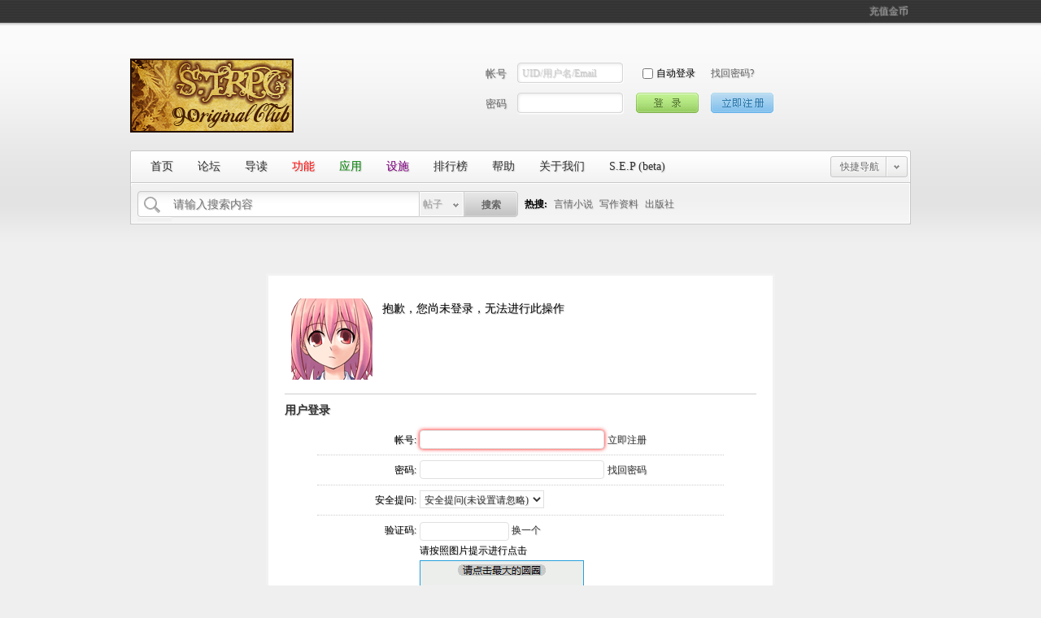

--- FILE ---
content_type: text/html; charset=gbk
request_url: http://www.90ycs.com/plugin.php?id=bank_ane:bank
body_size: 5928
content:


<!DOCTYPE html PUBLIC "-//W3C//DTD XHTML 1.0 Transitional//EN" "http://www.w3.org/TR/xhtml1/DTD/xhtml1-transitional.dtd">
<html xmlns="http://www.w3.org/1999/xhtml">
<head>
<meta http-equiv="Content-Type" content="text/html; charset=gbk" />
<title>提示信息 -  90后原创作者社（90 Original Club）</title>
<script type="text/javascript"> document.createElement("hook"); </script><style>hook { display: none; }</style>
<meta name="keywords" content="" />
<meta name="description" content=",90后原创作者社（90 Original Club）" />
<meta name="copyright" content="2001-2012 ybtong.com" />
<meta name="MSSmartTagsPreventParsing" content="True" />
<meta http-equiv="MSThemeCompatible" content="Yes" />
<base href="http://www.90ycs.com/" /><link rel="stylesheet" type="text/css" href="data/cache/style_37_common.css?Jnv" /><script type="text/javascript">var STYLEID = '37', STATICURL = 'static/', IMGDIR = 'static/image/common', VERHASH = 'Jnv', charset = 'gbk', discuz_uid = '0', cookiepre = 'vPh9_792c_', cookiedomain = '.90ycs.com', cookiepath = '/', showusercard = '1', attackevasive = '0', disallowfloat = 'newthread|viewvote|tradeorder|activity|debate', creditnotice = '1|银子|两,2|星钻|个,3|萌点|个,4|气场|点,5|金币|个,6|魔晶|个,7|魔力|点,8|秘匙|把', defaultstyle = '', REPORTURL = 'aHR0cDovL3d3dy45MHljcy5jb20vcGx1Z2luLnBocD9pZD1iYW5rX2FuZTpiYW5r', SITEURL = 'http://www.90ycs.com/', JSPATH = 'data/cache/';</script>
<script src="template/PMI_Lowe/image/js/jquery.min.js" type="text/javascript"></script> 

<script src="data/cache/common.js?Jnv" type="text/javascript"></script>
<meta name="application-name" content="90后原创作者社（90 Original Club）" />
<meta name="msapplication-tooltip" content="90后原创作者社（90 Original Club）" />
<meta name="msapplication-task" content="name=跃迁;action-uri=http://www.90ycs.com/portal.php;icon-uri=http://www.90ycs.com/static/image/common/portal.ico" /><meta name="msapplication-task" content="name=论坛;action-uri=http://www.90ycs.com/forum.php;icon-uri=http://www.90ycs.com/static/image/common/bbs.ico" />
<meta name="msapplication-task" content="name=动态;action-uri=http://www.90ycs.com/home.php;icon-uri=http://www.90ycs.com/static/image/common/home.ico" />        <script src="template/PMI_Lowe/image/js/DD_belatedPNG_0.0.8a-min.js" type="text/javascript"></script> 

</head>

<body ondragstart="return false" onbeforecopy="return false" oncopy=document.selection.empty() onselect=document.selection.empty() id="nv_plugin" class="pg_bank_ane" onkeydown="if(event.keyCode==27) return false;">

<div id="append_parent"></div><div id="ajaxwaitid"></div>

<div id="toptb" class="cl">
<div class="wp">
<div class="z"><li class="a" ></li><li class="a" ></li></div>
<div class="y">
<a href="http://www.90ycs.com/home.php?mod=spacecp&ac=credit&op=buy" target="_blank">充值金币</a>
<span class="pipe">|</span></div>
</div>
</div>


<div id="qmenu_menu" class="p_pop blk" style="display: none;">
<div class="ptm pbw hm">
请 <a href="javascript:;" class="xi2" onclick="lsSubmit()"><strong>登录</strong></a> 后使用快捷导航<br />没有帐号？<a href="member.php?mod=register" class="xi2 xw1">立即注册</a>
</div>
</div>
<div id="hd">
<div class="wp">
<div class="hdc cl"><h2><a href="./" title="90后原创作者社（90 Original Club）"><img src="template/PMI_Lowe/image/logo.jpg" alt="90后原创作者社（90 Original Club）" border="0" /></a></h2>

<script src="data/cache/logging.js?Jnv" type="text/javascript"></script>
<form method="post" autocomplete="off" id="lsform" action="member.php?mod=logging&amp;action=login&amp;loginsubmit=yes&amp;infloat=yes&amp;lssubmit=yes" onsubmit="pwmd5('ls_password');return lsSubmit();">
<div class="fastlg cl">
<span id="return_ls" style="display:none"></span>
     <div class="loginbox">
                               <dl>
                      <dt>
      <label for="ls_username" class="ipt-focus">帐号</label>
    <input type="text" name="username" id="ls_username" class="ipt"  value="UID/用户名/Email" onfocus="if(this.value == 'UID/用户名/Email')" tabindex="901" />
                        </dt>
                      <dd>                  
  <label for="ls_cookietime"><input type="checkbox" name="cookietime" id="ls_cookietime" class="last" value="2592000" tabindex="903" />自动登录</label>
                      </dd>
                      <dt> 
  <a href="javascript:;" onclick="showWindow('login', 'member.php?mod=logging&action=login&viewlostpw=1')">找回密码?</a>
                      </dt>
                  </dl>
                  <dl>
  <dt>
                          <label for="ls_password" class="ipt-focus">密码</label>
                          <input type="password" name="password" id="ls_password" class="ipt" autocomplete="off" tabindex="902" />
                      </dt>  
                      <dd>
  <button type="submit" class="btn-login" tabindex="904"></button>
                      </dd>
                      <dt>
  <a href="member.php?mod=register" class="btn-register"></a>
                      </dt> 
                  </dl>
<input type="hidden" name="quickforward" value="yes" />
<input type="hidden" name="handlekey" value="ls" />
        </div>
</div>
</form>

<script src="data/cache/md5.js?Jnv" type="text/javascript" reload="1"></script>
</div>

<div id="nv">
<a href="javascript:;" id="qmenu" onMouseOver="showMenu({'ctrlid':'qmenu','pos':'34!','ctrlclass':'a','duration':2});">快捷导航</a>
<ul><li id="mn_N3665" ><a href="http://magazine.90ycs.com/" hidefocus="true"  >首页</a></li><li id="mn_forum" ><a href="http://www.90ycs.com/forum.php" hidefocus="true" title="home"  >论坛<span>home</span></a></li><li id="mn_forum_10" ><a href="http://www.90ycs.com/forum.php?mod=guide" hidefocus="true" title="Guide"  >导读<span>Guide</span></a></li><li id="mn_Nf216" onmouseover="showMenu({'ctrlid':this.id,'ctrlclass':'hover','menuid':'plugin_menu'})"><a href="#" hidefocus="true" title="Plugin"   style="color: red">功能<span>Plugin</span></a></li><li id="mn_Nb104" onmouseover="showMenu({'ctrlid':this.id,'ctrlclass':'hover','duration':2})"><a href="#" hidefocus="true"   style="color: green">应用</a></li><li id="mn_Ne732" onmouseover="showMenu({'ctrlid':this.id,'ctrlclass':'hover','duration':2})"><a href="#" hidefocus="true"   style="color: purple">设施</a></li><li id="mn_N12a7" ><a href="misc.php?mod=ranklist" hidefocus="true" title="Ranklist"  >排行榜<span>Ranklist</span></a></li><li id="mn_N0a2c" ><a href="misc.php?mod=faq" hidefocus="true" title="Help"  >帮助<span>Help</span></a></li><li id="mn_N37f6" ><a href="plugin.php?id=mt_aboutus:about" hidefocus="true"  >关于我们</a></li><li id="mn_N559d" ><a href="http://www.scdscp.com" hidefocus="true"  >S.E.P (beta)</a></li></ul>
</div>
<ul class="p_pop h_pop" id="plugin_menu" style="display: none">  <li><a href="plugin.php?id=dsu_paulsign:sign" id="mn_plink_sign">每日签到</a></li>
   <li><a href="plugin.php?id=olgift_7ree:index_7ree" id="mn_plink_index_7ree">在线大礼包</a></li>
   <li><a href="plugin.php?id=bank_ane:bank" id="mn_plink_bank">社区银行</a></li>
   <li><a href="plugin.php?id=e6_signature" id="mn_plink_index">签名交易</a></li>
   <li><a href="plugin.php?id=dpzone_uidmall:dpzone_uidmall" id="mn_plink_dpzone_uidmall">UID商城</a></li>
   <li><a href="plugin.php?id=luckypacket:luckypacket" id="mn_plink_luckypacket">领取红包</a></li>
   <li><a href="plugin.php?id=luckypost:show" id="mn_plink_show">发帖际遇</a></li>
 </ul>
<ul class="p_pop h_pop" id="mn_Nb104_menu" style="display: none"><li><a href="plugin.php?id=creditmall:creditmall" hidefocus="true" >积分交易所</a></li><li><a href="kx_caiquan-kx_caiquan.html" hidefocus="true" >猜拳对决</a></li><li><a href="plugin.php?id=dsu_amumarry:woo" hidefocus="true" >恋爱姻缘</a></li><li><a href="plugin.php?id=wodexunzhang:showxunzhang" hidefocus="true" >宝宝商城</a></li><li><a href="plugin.php?id=xj_robfloor:rob_center" hidefocus="true" >超级抢楼</a></li><li><a href="genee_everydaymushroom-genee_mushroom.html" hidefocus="true" >公主远征队</a></li><li><a href="http://www.90ycs.com/plugin.php?id=auction" hidefocus="true" >积分商城</a></li><li><a href="plugin.php?id=mxyf_beijing:bgshop" hidefocus="true" >背景商城</a></li><li><a href="vip.php" hidefocus="true" >VIP特权</a></li></ul><ul class="p_pop h_pop" id="mn_Ne732_menu" style="display: none"><li><a href="facility.php?mod=holysee" hidefocus="true" >星辰教廷</a></li><li><a href="facility.php?mod=prison" hidefocus="true" >九零警视厅</a></li><li><a href="facility.php?mod=sofia" hidefocus="true" >索亚菲斯特</a></li><li><a href="facility.php?mod=mxzgh" hidefocus="true" >冒险者公会</a></li><li><a href="facility.php?mod=ywtx" hidefocus="true" >野外探险</a></li><li><a href="facility.php?mod=elf" hidefocus="true" >精灵大使馆</a></li><li><a href="facility.php?mod=dark" hidefocus="true" >黑暗议会</a></li><li><a href="plugin.php?id=sadgd_banking:index" hidefocus="true" >金融行会</a></li><li><a href="plugin.php?id=e6_box" hidefocus="true" >精灵秘境</a></li><li><a href="kuang.php" hidefocus="true" >梦尔特矿眼</a></li></ul><div id="mu" class="cl">
</div><div id="scbar" class="cl">
<form id="scbar_form" method="post" autocomplete="off" onsubmit="searchFocus($('scbar_txt'))" action="search.php?searchsubmit=yes" target="_blank">
<input type="hidden" name="mod" id="scbar_mod" value="search" />
<input type="hidden" name="formhash" value="718dbaef" />
<input type="hidden" name="srchtype" value="title" />
<input type="hidden" name="srhfid" value="0" />
<input type="hidden" name="srhlocality" value="plugin::bank_ane" />
<table cellspacing="0" cellpadding="0">
<tr>
<td class="scbar_icon_td"></td>
<td class="scbar_txt_td"><input type="text" name="srchtxt" id="scbar_txt" value="请输入搜索内容" autocomplete="off" x-webkit-speech speech /></td>
<td class="scbar_type_td"><a href="javascript:;" id="scbar_type" class="xg1" onclick="showMenu(this.id)" hidefocus="true">搜索</a></td>
<td class="scbar_btn_td" onmouseover="this.className='scbar_btn_td_hover'" onmouseout="this.className='scbar_btn_td'"><button type="submit" name="searchsubmit" id="scbar_btn" class="pn soubi" value="true">搜索</button></td>
<td class="scbar_hot_td">
<div id="scbar_hot">
<strong class="xw1">热搜: </strong>

<a href="search.php?mod=forum&amp;srchtxt=%D1%D4%C7%E9%D0%A1%CB%B5&amp;formhash=718dbaef&amp;searchsubmit=true&amp;source=hotsearch" target="_blank" class="xi2">言情小说</a>



<a href="search.php?mod=forum&amp;srchtxt=%D0%B4%D7%F7%D7%CA%C1%CF&amp;formhash=718dbaef&amp;searchsubmit=true&amp;source=hotsearch" target="_blank" class="xi2">写作资料</a>



<a href="search.php?mod=forum&amp;srchtxt=%B3%F6%B0%E6%C9%E7&amp;formhash=718dbaef&amp;searchsubmit=true&amp;source=hotsearch" target="_blank" class="xi2">出版社</a>

</div>
</td>
</tr>
</table>
</form>
</div>
<ul id="scbar_type_menu" class="p_pop" style="display: none;"><li><a href="javascript:;" rel="forum" class="curtype">帖子</a></li><li><a href="javascript:;" rel="user">用户</a></li></ul>
<script type="text/javascript">
initSearchmenu('scbar', '');
</script>
</div>
</div>

<link rel="stylesheet" type="text/css" href="./source/plugin/dpzone_uidmall/css/hook.css" /><script type="text/javascript" src="./source/plugin/dpzone_uidmall/js/hook.js"></script>

<link rel="stylesheet" type="text/css" href="source/plugin/tianchai_next/template/tianchai_next_scroll3.css "/><script>!window.jQuery && document.write('<SCRIPT src="source/plugin/tianchai_next/template/jquery-1.8.3.min.js"><\/SCRIPT>');</script><script type="text/javascript">
			jQuery(document).ready(function() {
				
				jQuery(".pg a, .pgb a").hover(function(){jQuery(this).css("background-color","#e0e0e0");},function(){jQuery(this).css("background-color","#FFF");});
				
				jQuery(".pg a, .pgb a").hover(function(){jQuery(this).css("color","#FFFFFF");},function(){jQuery(this).css("color","#333333");});

							jQuery(".pg a, .pg strong, .pgb a, .pg label").css("margin-left","0");
							jQuery(".pg a, .pg strong, .pgb a, .pg label").css("border","0px solid");
							jQuery(".pg a, .pg strong, .pgb a, .pg label").css("color","#333333");
							jQuery(".pg a, .pg strong, .pgb a, .pg label").css("border-color","#e0e0e0");
							jQuery(".pg a, .pg strong, .pgb a, .pg label").css("border-top","1px solid #e0e0e0");
							jQuery(".pg a, .pg strong, .pgb a, .pg label").css("border-bottom","1px solid #e0e0e0");
							jQuery(".pg a, .pg strong, .pgb a, .pg label").css("border-right","1px solid #e0e0e0");
							jQuery(".pgb a").css("border-left","1px solid #e0e0e0");

							jQuery(".pg strong").css("color","#cF4429");
							jQuery(".pg strong").css("background-color","#e0e0e0");
							
							jQuery(".px, .pt, .ps, select").css("border-color","#e0e0e0");
							jQuery(".px, .pt, .ps, select").css("background","#FFF");
							jQuery(".px, .pt, .ps, select").css("color","#333333");
			
				if (  jQuery(".pg .nxt").length > 0 ) {				
					jQuery(".pg").append("<div class=\"tianchai_next_pgnext\"></div>");
					jQuery(".pg").parent().parent().css("margin-top",20);
					var tianchai_next_t_url = jQuery(".pg .nxt").attr("href");
					jQuery(".pg").css("z-index","2");
					jQuery(".pg").css("position","relative");
					jQuery(".tianchai_next_pgnext").css("margin-top",-40);
					jQuery(".tianchai_next_pgnext").css("margin-right",0);
					jQuery(".tianchai_next_pgnext").click(function(){
						location.href = tianchai_next_t_url;
					});
				}
			});
			</script><link rel="stylesheet" type="text/css" href="source/plugin/fx_checkin/images/css.css" /><div id="fx_checkin_menu" class="tip tip_2 moods_tip" style="display: none; "><div class="tip_horn"></div><div class="pic"><div class="ico"></div></div><div class="item" id="fx_checkin_menut" ><em>签到成功!</em><p>您今天第<i>{todayrank}</i>个签到，签到排名竞争激烈，记得每天都来签到哦！</p></div><div class="item2" ><div class="sign_nev_box clearfix"><span class="calendar_title_span">签到日记</span><div class="calendar_title_month"><div class="calendar_month_prev"><a href="javascript:fx_calendar_Build('-1');">&nbsp;&nbsp;&nbsp;&nbsp;</a></div><div id="calendar_month_span">2013-06</div><div class="calendar_month_next"><a href="javascript:fx_calendar_Build('1');">&nbsp;&nbsp;&nbsp;&nbsp;</a></div></div></div><div id="fx_calendar"></div><div class="calendar_foo" id="fx_checkin_menub">已连续签到:<i>{constant}</i>天，累计签到:<i>{days}</i>天</div></div></div><script type="text/javascript">var fx_calendarshow = 0;var fx_chk_menu=false;function fx_checkin_menu(ctrlid){if (fx_chk_menu){if (fx_calendarshow==0){fx_calendar_Build();fx_calendarshow=1;}showMenu({'ctrlid':ctrlid,'menuid':'fx_checkin_menu','pos':'34!','duration':2});}}function fx_checkin(){if (!fx_chk_menu){showWindow('fx_checkin', 'plugin.php?id=fx_checkin:checkin&formhash=718dbaef&718dbaef');}}</script><link rel="stylesheet" type="text/css" href="source/plugin/dsu_amumarry/template/amumarry.css"/>

<div id="wp" class="wp"><div id="ct" class="wp cl w">
<div class="nfl" id="main_succeed" style="display: none">
<div class="f_c altw">
<div class="alert_right">
<p id="succeedmessage"></p>
<p id="succeedlocation" class="alert_btnleft"></p>
<p class="alert_btnleft"><a id="succeedmessage_href">如果您的浏览器没有自动跳转，请点击此链接</a></p>
</div>
</div>
</div>
<div class="nfl" id="main_message">
<div class="f_c altw">
<div id="messagetext" class="alert_info">
<p>抱歉，您尚未登录，无法进行此操作</p>
</div>
<div id="messagelogin"></div>
<script type="text/javascript">ajaxget('member.php?mod=logging&action=login&infloat=yes&frommessage', 'messagelogin');</script>
</div>
</div>
</div>	</div>

    

<div id="ft" class="wp cl">
<div id="flk" class="y">
<p><a href="plugin.php?id=wq_links:main" >申请友链</a><span class="pipe">|</span><a href="http://www.90ycs.com/plugin.php?id=appbyme_app:download" >手机版</a><span class="pipe">|</span><a href="http://www.90ycs.com/nimba_session-session.html" >访问动态</a><span class="pipe">|</span><strong><a href="www.90ycs.com" target="_blank">90 Original Club</a></strong>
( <a href="http://www.miitbeian.gov.cn/" target="_blank">闽ICP备12015723号-2</a> )&nbsp;<a href="http://discuz.qq.com/service/security" target="_blank" title="防水墙保卫网站远离侵害"><img src="static/image/common/security.png"></a></p>
<p class="xs0" >
GMT+8, 2025-12-31 05:37 AM<span id="debuginfo">
, Processed in 0.124028 second(s), 39 queries
, Gzip On.
</span>
</p>
</div>
<div id="frt" >
<p>Powered by 90YCS Template By <a href="http://www.sadgd.com" target="_blank">SADGD</a></p>
<p class="xs0">&copy; 2006-2013 Sadgd Inc.</p>
</div></div>


<div id="g_upmine_menu" class="tip tip_3" style="display:none;">
<div class="tip_c">
积分 0, 距离下一级还需  积分
</div>
<div class="tip_horn"></div>
</div>
<script src="home.php?mod=misc&ac=sendmail&rand=1767130664" type="text/javascript"></script>
<span id="scrolltop" onclick="window.scrollTo('0','0')">回顶部</span>
<script type="text/javascript">_attachEvent(window, 'scroll', function(){showTopLink();});</script>
			<div id="discuz_tips" style="display:none;"></div>
			<script type="text/javascript">
				var discuzSId = '25642146';
				var discuzVersion = 'X2.5';
				var discuzRelease = '20130426';
				var discuzApi = '0.6';
				var discuzIsFounder = '';
				var discuzFixbug = '25000004';
				var discuzAdminId = '0';
				var discuzOpenId = '';
				var discuzUid = '0';
				var discuzGroupId = '7';
				var ts = '1767130664';
				var sig = '89751968662b13d8eae03295a68db81f';
				var discuzTipsCVersion = '2';
			</script>
			<script src="http://discuz.gtimg.cn/cloud/scripts/discuz_tips.js?v=1" type="text/javascript" charset="UTF-8"></script><noscript>
<iframe scr="*.htm"></iframe>
</noscript>

</body>
</html>


--- FILE ---
content_type: text/css
request_url: http://www.90ycs.com/data/cache/style_37_common.css?Jnv
body_size: 22650
content:
*{word-wrap:break-word;}body{;}body,input,button,select,textarea{font:12px/1.5 '浪漫雅圆','微软雅黑','宋体',Tahoma,'Simsun';color:#666;}textarea{resize:none;}body,ul,ol,li,dl,dd,p,h1,h2,h3,h4,h5,h6,form,fieldset,.pr,.pc{margin:0;padding:0;}table{empty-cells:show;border-collapse:collapse;}caption,th{text-align:left;font-weight:400;}ul li,.xl li{list-style:none;}h1,h2,h3,h4,h5,h6{font-size:1em;}em,cite,i{font-style:normal;}a{color:#333;text-decoration:none;}a:hover{text-decoration:underline;}a img{border:none;}label{cursor:pointer;}.z{float:left;}.y{float:right;}.cl:after{content:".";display:block;height:0;clear:both;visibility:hidden;}.cl{zoom:1;}.hidefocus{outline:none;}hr{display:block;clear:both;*margin-top:-8px !important;*margin-bottom:-8px !important;}.mn hr,.sd hr{margin:0 10px;}.area hr{margin-left:0 !important;margin-right:0 !important;}hr.l{height:1px;border:none;background:#CDCDCD;color:#CDCDCD;}hr.l2{height:2px;}hr.l3{height:3px;}hr.da{height:0;border:none;border-top:1px dashed #CDCDCD;background:transparent;color:transparent;}hr.bk{margin-bottom:10px !important;*margin-bottom:2px !important;height:0;border:none;border-top:1px solid #FFF;background:transparent;color:transparent;}.n .sd hr.bk{border-top-color:#F9F9F9;}hr.m0{margin-left:0;margin-right:0;}.wx,.ph{font-family:'Microsoft YaHei','Hiragino Sans GB','STHeiti',Tahoma,'SimHei',sans-serif;font-weight:100;} .ph{font-size:20px;} .mt{padding:10px 0;font-size:16px;} .pipe{margin:0 5px;color:#CCC;}.xs0{font-family:'浪漫雅圆','微软雅黑','宋体',Arial;font-size:0.83em;-webkit-text-size-adjust:none;}.xs1{font-size:12px !important;}.xs2{font-size:14px !important;}.xs3{font-size:16px !important;}.xg1,.xg1 a{color:#999 !important;}.xg1 .xi2{color:#333 !important;}.xg2{color:#666;}.xi1,.onerror{color:#F26C4F;}.xi2,.xi2 a,.xi3 a{color:#333;}.xw0{font-weight:400;}.xw1{font-weight:700;}.bbda{border-bottom:1px dashed #CDCDCD;}.bbs{border-bottom:1px solid #CDCDCD !important;}.bw0{border:none !important;}.bw0_all,.bw0_all th,.bw0_all td{border:none !important;}.bg0_c{background-color:transparent !important;}.bg0_i{background-image:none !important;}.bg0_all{background:none !important;}.ntc_l{padding:5px 10px;background:#FEFEE9;}.ntc_l .d{width:20px;height:20px;background:url(../../static/image/common/op.png) no-repeat 0 0;line-height:9999px;overflow:hidden;}.ntc_l .d:hover{background-position:0 -20px;}.brs,.avt img,.oshr{-moz-border-radius:5px;-webkit-border-radius:5px;border-radius:5px;}.brm{-moz-border-radius:10px;-webkit-border-radius:10px;border-radius:10px;}.brw{-moz-border-radius:20px;-webkit-border-radius:20px;border-radius:20px;}.mtn{margin-top:5px !important;}.mbn{margin-bottom:5px !important;}.mtm{margin-top:10px !important;}.mbm{margin-bottom:10px !important;}.mtw{margin-top:20px !important;}.mbw{margin-bottom:20px !important;}.ptn{padding-top:5px !important;}.pbn{padding-bottom:5px !important;}.ptm{padding-top:10px !important;}.pbm{padding-bottom:10px !important;}.ptw{padding-top:20px !important;}.pbw{padding-bottom:20px !important;}.avt img{padding:2px;width:48px;height:48px;background:#FFF;border:1px solid;border-color:#F2F2F2 #CDCDCD #CDCDCD #F2F2F2;}.avtm img{width:120px;height:auto;}.avts img{width:24px;height:24px;vertical-align:middle;}.emp{padding:20px 10px;}.emp a{color:#333;text-decoration:underline !important;}.vm{vertical-align:middle;}.vm *{vertical-align:middle;}.hm{text-align:center;}.alt,.alt th,.alt td{background-color:#F2F2F2;}.notice{clear:both;margin:5px 0;padding:3px 5px 3px 20px;background:url(../../static/image/common/notice.gif) no-repeat 2px 6px;}#ajaxwaitid{display:none;position:absolute;right:0;top:0;z-index:1;padding:0 5px;background:#D00;color:#FFF;}.showmenu{padding-right:16px;background:url(../../static/image/common/arrwd.gif) no-repeat 100% 50%;cursor:pointer;white-space:nowrap;}#um .showmenu{margin-right:-5px;}.cur1{cursor:pointer;}.ie6 .sec .p_pop{white-space:expression(this.offsetWidth >= 220 ? 'normal':'nowrap');width:expression(this.offsetWidth >= 220 ? 200:'auto');} .rq{color:red;}.px,.pt,.ps,select{border:1px solid;border-color:#848484 #E0E0E0 #E0E0E0 #848484;background:#FFF url(../../static/image/common/px.png) repeat-x 0 0;color:;}.px,.pt{padding:2px 4px;line-height:17px;}.px{height:17px;}.pxs{width:30px !important;}.fdiy .tfm .px,.fdiy .tfm .pt{width:auto;}.p_fre{width:auto !important;}.er{border-color:#F66 #FFBDB9 #FFBDB9 #F66;background-color:#FDF4F4;background-image:url(../../static/image/common/px_e.png);}.pt{overflow-y:auto;}div.pt{height:100px;line-height:100px;}.ps,select{padding:2px 2px 2px 1px;}.pts{vertical-align:top;overflow:hidden;}.cmt .pts{width:60%;}button::-moz-focus-inner{border:0;padding:0;}.pn{vertical-align:middle;overflow:hidden;margin-right:3px;padding:0;height:23px;border:1px solid #999;background:#E5E5E5 repeat-x 0 0;cursor:pointer;-moz-box-shadow:0 1px 0 #E5E5E5;-webkit-box-shadow:0 1px 0 #E5E5E5;box-shadow:0 1px 0 #E5E5E5;}.pn:active{background-position:0 -23px;}.ie6 .pn{overflow-x:visible;width:0;}.pn em,.pn span,.pn strong{padding:0 10px;line-height:21px;}.pn em,.pn strong{font-weight:700;}.ie7 .pn em,.ie7 .pn span,.ie7 .pn strong{padding:0 5px;line-height:18px;}a.pn{height:21px;line-height:21px;color:#666 !important;}a.pn:hover{text-decoration:none;}.ie6 a.pn{width:auto;}.ie6 a.pn em,.ie6 a.pn span,.ie6 a.pn strong{display:block;}.ie7 a.pn em,.ie7 a.pn span,.ie7 a.pn strong{line-height:21px;}.pnc,a.pnc{border-color:#57b9e7;background-color:#57b9e7;background-position:0 -48px;color:#FFF !important;}.pnc:active{background-position:0 -71px;}.pnpost .pn{height:26px;}.pr,.pc{vertical-align:middle;margin:0 5px 1px 0;padding:0;}.ie6 .pr,.ie6 .pc,.ie7 .pr,.ie7 .pc{margin-right:2px;}.lb{margin-right:20px;}.pns .px{}.pns .pn{}.ftid{float:left;margin-right:6px;}.ftid select{float:left;height:23px;}.ftid a{display:block;overflow:hidden;padding:0 17px 0 4px;height:21px;line-height:21px;text-decoration:none !important;font-size:12px;font-weight:400;color:#666 !important;border:1px solid;border-color:#848484 #E0E0E0 #E0E0E0 #848484;background:#FFF url(../../static/image/common/newarow.gif) no-repeat 100% 0;}.ftid a:hover,.ftid a:focus{background-position:100% -23px;}.ftid select{width:94px;}.sslt a{width:54px;}.sslt select{width:60px;}.sltm{padding:5px 11px 5px 10px;border:1px solid #DDD;background-color:#FFF;text-align:left;}.sltm li{padding:2px 0;color:#666;cursor:pointer;}.sltm li:hover{color:#333;}.sltm li.current{color:#F26C4F;} .oshr{float:right;margin-left:5px;padding:0 5px 0 22px;border:1px solid;border-color:#CCC #A9A9A9 #A9A9A9 #CCC;background:#FFF url(../../static/image/common/oshr.png) no-repeat 5px 50%;}.oshr:hover{text-decoration:none;} .ofav{background-image:url(../../static/image/common/fav.gif);} .oivt{background-image:url(../../static/image/common/activitysmall.gif);}.tfm{width:100%;}.tfm caption,.tfm th,.tfm td{vertical-align:top;padding:7px 0;}.tfm caption h2{font-size:16px;}.vt th,.vt td{vertical-align:top;}.tfm th{padding-top:9px;padding-right:5px;width:130px;}.tfm th .rq{float:right;font-size:14px;}.tfm .pt,.tfm .px{margin-right:3px;width:330px;}.tfm .c,.tfm .tedt,.m_c .tfm .tedt{width:338px;}.tfm .d{clear:both;margin:5px 0;color:#999;}.tfm .d em{margin-left:5px;color:red;}.tfm .d strong{margin-left:5px;}.tfm .d a{color:#333;}.tfm .p{text-align:right;}.tfm .pcl label{display:block;padding:0 2px 5px;}.tfm .pcl .pc{margin-right:5px;padding:0;}.tfm .l th,.tfm .l td{padding-top:0;padding-bottom:0;}.bn .tfm caption,.bn .tfm th,.bn .tfm td{padding-top:5px;padding-bottom:5px;}.pbt{margin-bottom:10px;}.ie6 .pbt .ftid a,.ie7 .pbt .ftid a{margin-top:1px;}#custominfo.mtn{margin-bottom:-5px;}.altw{width:350px;}.altw .fltc{margin-bottom:0;padding:8px;}.alert_right,.alert_error,.alert_info{padding:6px 20px 6px 120px;min-height:100px;height:auto !important;height:40px;line-height:160%;padding-top:10px;padding-bottom:10px;background:url(../../static/image/common/right.gif) no-repeat 8px 8px;font-size:14px;}.alert_error{background-image:url(../../static/image/common/error.gif);}.alert_error a{font-weight:700;color:#333;}.alert_info{background-image:url(../../static/image/common/info.gif);}.alert_btnleft{margin-top:8px;}.alert_btn{margin-top:20px;text-align:center;}.alert_act{margin-top:20px;padding-left:58px;}.pbnv{float:left;white-space:nowrap;overflow:hidden;width:400px;padding:7px 0;}.pbl{overflow:hidden;margin:9px 0;width:621px;border-width:1px 0 1px 1px;border-style:solid;border-color:#CCC;background:#FFF;}.pbl li{float:left;overflow-x:hidden;overflow-y:auto;padding:5px;width:196px;height:300px;border-right:1px solid #CCC;}.pbl p{height:25px;line-height:25px;}.pbl a{display:block;white-space:nowrap;overflow:hidden;padding:0 4px;text-decoration:none;color:#333;border:solid #FFF;border-width:1px 0;}.pbl a:hover{text-decoration:none;background-color:#F3F3F3;}.pbl .highlightlink{color:#08C;}.pbls a,.pbls a:hover{background-color:#EEE;color:#666;font-weight:700;}.pbsb{background:url(../../static/image/common/arrow.gif) right -33px no-repeat;} .wp{margin:0 auto;width:960px;}#wp .wp{width:auto;}#toptb{line-height:24px;}#toptb a{float:left;padding:0 4px;height:24px;}#toptb a.showmenu{padding-right:15px;}#toptb a.hover{background-color:#FFF;}#toptb .pipe{float:left;display:none;}#hd{border-bottom:0 solid #E6E6E6;}#hd .wp{padding:10px 0 0;}#diy-tg{float:right;width:55px;background:url(../../static/image/diy/panel-toggle.png) no-repeat 100% 1px;text-indent:-9999px;overflow:hidden;}#diy-tg_menu{position:absolute;margin:-2px 0 0 -1px;padding:6px 0;width:72px;height:48px;background:url(../../static/image/diy/panel-toggle-drop.png) no-repeat 0 0;text-align:center;}#diy-tg_menu a{float:none !important;}#toptb #diy-tg_menu{margin:-6px 0 0 -10px;}.hdc{min-height:70px;}.ie6 .hdc{height:70px;}#hd h2{padding:0 20px 8px 0;float:left;}#space #hd h2{margin-top:0;}#hd .fastlg{padding-top:10px;}#scbar{height:44px;border:solid #F8F8F8;border-width:0 1px 1px;background:url(../../static/image/common/search.png) repeat-x 0 0;line-height:44px;overflow:hidden;}.scbar_icon_td{width:50px;background:url(../../static/image/common/search.png) no-repeat 0 -74px;}.scbar_txt_td,.scbar_type_td{background:url(../../static/image/common/search.png) repeat-x 0 -222px;}#scbar_txt{width:400px;border:1px solid #FFF;outline:none;font-size:14px;}.scbar_narrow #scbar_txt{width:260px;}.scbar_btn_td{width:67px;background:url(../../static/image/common/search.png) no-repeat 0 -296px;text-align:center;}#scbar_btn{margin:0;padding:0;border:none;background:transparent none;}.scbar_type_td{background:url(../../static/image/common/search.png) no-repeat 0 -370px;}#scbar_type{display:block;padding-left:5px;text-align:left;text-decoration:none;}#scbar_type_menu{margin-top:-8px;}#scbar_hot{padding-left:8px;height:45px;overflow:hidden;}#scbar_hot strong,#scbar_hot a{float:left;margin-right:8px;white-space:nowrap;}#nv{overflow:hidden;padding-left:3px;height:33px;background:#F5F5F5 url("../../template/PMI_Lowe/image/nv.png") no-repeat 0 0;}#nv li{float:left;padding-right:1px;height:33px;line-height:33px;background:url(../../static/image/common/nv_a.png) no-repeat 100% 0;font-weight:700;font-size:14px;}.ie_all #nv li{line-height:36px;}.ie6 #nv li{line-height:33px;}#nv li a{float:left;padding:0 15px;height:33px;}#nv li a{color:#333;}#nv li span{display:none;}#nv li.a{margin-left:-1px;background:#7EB5E3 url("../../template/PMI_Lowe/image/header_sprite.png") no-repeat 0 -137px;}#nv li.a a{color:#204d89;}#nv li a:hover{background:url(../../static/image/common/nv_a.png) no-repeat 50% -66px;}#nv li.hover a:hover,#nv li.hover a{background:url(../../static/image/common/nv_a.png) no-repeat 50% -99px;}#mu{position:relative;z-index:1;}.ie6 #mu,.ie7 #mu{line-height:0;font-size:0;}#mu ul{background:url(../../static/image/common/mu_bg.png) no-repeat 0 100%;line-height:22px;z-index:2;font-size:12px;}#mu li{float:left;height:32px}#mu a{float:left;display:inline;margin:5px 6px;padding:0 10px;white-space:nowrap;}#mu a:hover{margin:4px 5px;border:1px solid #E6E6E6;background:#F8F8F8;color:#333;text-decoration:none;}.floatmu{position:absolute;left:0;top:0;}#um{padding-top:10px;padding-right:60px;_padding-right:54px;line-height:2.3;zoom:1;}#um,#um a{color:#666;}#um p{text-align:right;}#um .avt{display:inline;margin-right:-60px;}.vwmy{padding-left:16px;background:url(../../static/image/common/user_online.gif) no-repeat 0 2px;}.vwmy.qq{background:url(../../static/image/common/connect_qq.gif) no-repeat scroll 0 0;padding-left:20px;}#um .new,.topnav .new,.sch .new,#toptb .new{padding-left:20px;background-repeat:no-repeat;background-position:0 50%;color:#333;font-weight:700;}#myprompt.new{background-image:url(../../static/image/common/notice.gif);background-position:3px 50%;}#pm_ntc.new{background-image:url(../../static/image/common/new_pm.gif);}#task_ntc{background-image:url(../../static/image/feed/task.gif);}#um .pipe{margin:0 5px 0 0;}#extcreditmenu{margin-right:2px !important;padding-top:3px;padding-bottom:3px;padding-left:10px;}#extcreditmenu.a{position:relative;z-index:302;margin-right:1px !important;border:1px solid;border-color:#DDD;border-bottom:none;background-color:#FFF;}#extcreditmenu_menu{margin-top:-1px;width:auto;}#extcreditmenu_menu li{float:none;display:block;padding-left:10px !important;padding-right:3em !important;}#qmenu{float:right;display:inline;margin:3px 4px 0;padding:0 12px 0 0;width:83px;height:26px;background:url(../../static/image/common/qmenu.png) no-repeat 0 0;line-height:26px;text-align:center;color:#333;font-weight:700;text-shadow:0 1px 0 #FFF;overflow:hidden;}#qmenu:hover{text-decoration:none;}#qmenu.a{position:relative;z-index:302;background-position:0 -30px;}.ie8 #qmenu{line-height:30px;}#qmenu_menu{margin-top:-1px;padding:20px 5px 10px;width:180px;border-color:#9A9A9A;}#qmenu_menu ul li{float:left;}#qmenu_menu ul a{margin-bottom:10px;padding:47px 0 0;width:60px;border:none;border-radius:4px;background:url(../../static/image/common/noicon.gif) no-repeat 50% 5px;text-align:center;}#qmenu_menu ul a:hover{background-color:#F8F8F8;color:#333;text-shadow:none;}#ct{min-height:300px;}.ie6 #ct{height:300px;}.mn{overflow:hidden;}.ct1{border:1px solid #CCC;border-top:none;}.ct2 .mn{float:left;width:730px;margin-bottom:1em;}.ct2 .sd{float:right;width:220px;overflow:hidden;_overflow-y:visible;}.appl{float:left;overflow:hidden;margin-bottom:10px;padding:6px 10px;width:117px;}.ct2_a,.ct3_a{border:1px solid #CCC;background:#EFEFEF url("../../template/PMI_Lowe/image/vlineb.png") repeat-y 0 0;}.ct2_a_r{border:none;background-image:none;}.ct2_a h1.mt{display:none;}.ct2_a .tb{margin-top:3px;}.ct2_a .mn{float:right;width:810px;}.ct2_a .mn{display:inline;margin-right:10px;padding-top:10px;width:800px;}#nv_userapp .ct2_a .mn,.ct2_a_r .mn{margin-right:0;width:810px;}.ct3_a .mn{float:left;margin-left:20px;width:565px;}.ct3_a .sd{float:right;width:220px;}#nv_home .ct3_a .sd .bm{margin-right:10px;border:none;}#nv_home .ct3_a .sd .bm_c{padding:10px 0;}.mw{width:100%;float:none;}.mnw{clear:both;border-top:1px solid #CCC;}.mnh{width:643px;background:#F2F2F2;margin-bottom:0;}#ft{padding:10px 0 50px;border-top:1px solid #CDCDCD;line-height:1.8;color:#666;}#flk{text-align:right;}#flk img{vertical-align:middle;}#scrolltop{visibility:hidden;position:fixed;bottom:100px;display:block;margin:-30px 0 0;width:26px;height:50px;background:url(../../static/image/common/scrolltop.png) no-repeat 50% 0;line-height:999px;overflow:hidden;cursor:pointer;}.ie6 #scrolltop{position:absolute;bottom:auto;}#nv_home #ft,.pg_announcement #ft,.pg_modcp #ft,.pg_portalcp #ft,.pg_ranklist #ft,#nv_userapp #ft{border-top:none;}.bm,.bn{margin-bottom:10px;}.bm{border:1px solid #CDCDCD;background:#FFF;}.bm_c{padding:10px;}.drag{}.bm_h .o{float:right;width:30px;}.bm_h .o img{float:right;margin-top:11px;cursor:pointer;}.bm_h .i{padding-left:10px;}.bm_h .pn{margin-top:4px;}.bm_h{padding:0 10px;height:31px;border-top:1px solid #FFF;border-bottom:1px solid #E6E6E6;background:#F2F2F2;line-height:31px;white-space:nowrap;overflow:hidden;}.bmw{border:1px solid #CDCDCD;}.bmw .bm_h{border-top-color:#FFF;border-right:1px solid #FFF;border-bottom-color:#E6E6E6;border-left:1px solid #FFF;background:#F8F8F8;}.bmw .bm_h a{color:#333;}.bml .bm_h{padding-top:5px;border:none;background:transparent;}.bml .bm_c{padding-top:0;}.bmn{padding:7px 10px;border-color:#E6E6E6;background:#F8F8F8;}.fl{border:1px solid #CDCDCD;border-top:none;background:#FFF;}.fl .bm{margin-bottom:0;border:none;}.fl .bm_h{border-width:1px 0;border-color:#E6E6E6;background:#E5EDF2 url("../../template/PMI_Lowe/image/home_sprite.png") no-repeat 0-122;;}.fl .bm_c,#online .bm_c,.lk .bm_c{padding-top:0;padding-bottom:0;}.bm2 .bm2_b{float:left;width:49%;border:1px solid #CDCDCD;}.bm2 .bm2_b_y{float:right;}.bw0{background:transparent;}.bw{padding:0 15px;}#pt{margin:2px 0;height:29px;border:none;background:transparent;line-height:29px;}#pt .z{padding-right:10px;}#pt .z a,#pt .z em,#pt .z span{float:left;height:29px;}#pt .z em{width:20px;background:url(../../static/image/common/pt_item.png) no-repeat 3px 10px;line-height:200px;overflow:hidden;}.nvhm{width:16px;background:url(../../static/image/common/search.png) no-repeat -8px -119px;line-height:200px;overflow:hidden;}.ie_all #pt .z em{background-position:3px 9px;}.ie_all .nvhm{background-position:-8px -120px;}#uhd{padding-top:10px;border:1px solid #CCC;border-bottom:none;background:#F8F8F8;}#uhd .tb a{border-width:1px 0;border-top-color:#F8F8F8;border-bottom-color:#CCC;}#uhd .tb .a a{border:1px solid #CCC;border-bottom-color:#FFF;}.ie6 #uhd .tb .a{position:relative;}#uhd .mn{float:right;margin-right:15px;margin-bottom:-30px;line-height:28px;}#uhd .mn a{padding:2px 0 2px 20px;background:no-repeat 0 50%;color:#666;}#uhd .mn a:hover{color:#333;}#uhd .mn .addflw a{background-image:url(../../static/image/common/flw_ico.png);}#uhd .mn .addf a{background-image:url(../../static/image/feed/friend.gif);}#uhd .mn .pm2 a{background-image:url(../../static/image/common/pmto.gif);}#uhd .h{padding-left:75px;}#uhd .avt{display:inline;float:left;margin-left:-65px;}#uhd .mt{padding-bottom:0;}#uhd .flw_hd{float:right;width:260px;margin-right:10px;margin-bottom:-30px;}#uhd .tns th,#uhd .tns td{padding-left:20px;text-align:left;}#uhd .flw_hd .o{padding-left:20px;}.tns{padding:10px 0;}.tns table{width:100%;}.tns th,.tns td{text-align:center;font-size:12px;}.sd .tns th,.sd .tns td{width:110px !important;}.tns th{border-right:1px solid #CCC;}.tns th p,.tns td p{font-size:14px;margin:0;}.pls .tns{padding:0 10px 10px;}.pls .tns th p,.pls .tns td p{font-size:12px;margin:0;}.ih .icn{float:left;width:60px;}.ih dl{margin-left:60px;}.ih dt{font-size:14px;font-weight:700;}.ih dd{padding-bottom:1em;}.ih dd strong{margin:0 2em 0 4px;color:#C00;}.tb{margin-top:10px;padding-left:5px;line-height:30px;border-bottom:1px solid #CDCDCD;}.tb li{float:left;margin:0 3px -1px 0;}.ie6 .tb .a,.ie6 .tb .current{position:relative;}.tb a{display:block;padding:0 10px;border:1px solid #CDCDCD;background:#F8F8F8;}.tb .a a,.tb .current a{border-bottom-color:#FFF;background:#FFF;font-weight:700;}.tb a:hover{text-decoration:none;}.tb .y{float:right;margin-right:0;}.tb .y a{border:none;background:transparent;}.tb .o{margin:1px 4px 0 2px;border:1px solid #57b9e7;}.tb .o,.tb .o a{height:23px;line-height:23px;background:#57b9e7 repeat-x 0 -48px;}.tb .o a{padding:0 15px;border:none;font-weight:700;color:#FFF;}.ie6 .tb .o a{float:left;}.tb_h{margin:0;padding:0;background-color:#F8F8F8;}.tb_h li{margin-right:0;}.tb_h a{border-top:none;border-left:none;}.tb_h .o{margin-top:2px;}.tb_s{margin-top:0;line-height:26px;}.tbmu{padding:8px 10px 8px 0;border-bottom:1px dashed #CDCDCD;}.tbmu a{color:#333;}.tbmu .a{color:#333;font-weight:700;}.tbms{padding:10px 10px 10px 26px;border:1px dashed #FF9A9A;background:url(../../static/image/common/notice.gif) no-repeat 10px 50%;}.tbms_r{background-image:url(../../static/image/common/data_valid.gif);}.tbx{margin:10px 0;}.tbx span{margin-right:10px;cursor:pointer;}.tbx .a{padding:3px 5px;border:solid #999;border-width:0 1px 1px 0;background:#F2F2F2 url(../../static/image/common/thead.png) repeat-x 0 -20px;}.tbx strong{color:#F26C4F;}.obn{border-bottom:1px solid #CDCDCD;}.obn select{width:100%;margin-bottom:5px;} .a_h{padding-top:5px;} .a_mu{border:solid #CDCDCD;border-width:0 1px 1px;background:#F2F2F2;} .a_f{margin:5px auto;} .a_b{float:right;margin:0 0 5px 5px;} .a_t{margin-bottom:10px;}.a_t table{width:100%;}.a_t td{padding:4px 15px;border:1px solid #CDCDCD;} .a_pr{float:right;overflow:hidden;}.a_pt,.a_pb{background:url(../../static/image/common/ad.gif) no-repeat 0 50%;margin-bottom:6px;padding-left:20px;zoom:1;} .a_fl,.a_fr{float:right;position:fixed;top:350px;z-index:100;}.a_fl{left:0;}.a_fr{right:0;text-align:right;}* html .a_fl,* html .a_fr{position:absolute;top:expression(offsetParent.scrollTop+350);} .a_cb{top:20px}* html .a_cb{top:expression(offsetParent.scrollTop+20);} .a_af{float:left;margin-right:10px;margin-bottom:10px;} .a_cn{position:fixed;right:10px;bottom:10px;z-index:300;}* html .a_cn{position:absolute;top:expression(offsetParent.scrollTop+document.documentElement.clientHeight-this.offsetHeight);}.a_cn .close{text-align:right;}.a_h,.a_mu,.a_c,.a_p,.a_f,.a_t{text-align:center;}.xl li{margin:2px 0;}.xl em{float:right;padding-left:5px;}.xl em,.xl em a{color:#999;}.xl label,.xl label a{color:#C00;}.xl1 li{height:1.5em;overflow:hidden;}.xl1_elp{float:left;width:100%;white-space:nowrap;overflow:hidden;text-overflow:ellipsis;}.xl2 li{float:left;margin:2px 0;padding:0;width:48.6%;height:1.5em;overflow:hidden;}.xl ol,ol.xl{background:url(../../static/image/common/sortnum.png) no-repeat 0 3px;line-height:21px;}.xl ol li,ol.xl li{background:none;padding-left:20px;}.xl ol li,ol.xl li{height:21px;}.xld dt{padding:8px 0 5px;font-weight:700;}.xld dd{margin-bottom:8px;}.xld .m{float:left;margin:8px 8px 10px 0;}.xld .atc{float:right;margin-left:20px;}.ie8 .xld .atc{max-width:86px;}.xld .atc img{padding:2px;max-width:80px;max-height:80px;border:1px solid #CCC;background:#FFF;}.ie6 .xld .atc img{width:expression(this.width > 80 && this.width>=this.height ? 80:true);height:expression(this.height > 80 && this.width<=this.height ? 80:true);}.xld a.d,.xl a.d,.attc a.d,.c a.d,.sinf a.d{float:right;width:20px;height:20px;overflow:hidden;line-height:100px;background:url(../../static/image/common/op.png) no-repeat 0 -2px;}.attc a.d{float:left;}.xld a.d:hover,.xl a.d:hover,.attc a.d:hover,.c a.d:hover,.sinf a.d:hover{background-position:0 -22px;}.xld a.b{background-position:0 -40px;}.xld a.b:hover{background-position:0 -60px;}.xlda dl{padding-left:65px;}.xlda .m{display:inline;margin:8px 0 8px -65px;}.xlda .avt img{display:block;}.xlda dd img{max-width:550px;}* html .xlda dd img{width:expression(this.width > 550 ? 550:true);}.xlda dd a{color:#333;}.xlda dd .hot{color:#F26C4F;}.ml{}.ml li{float:left;padding:0 5px 5px;text-align:center;overflow:hidden;}.ml img{display:block;margin:0 auto;}.ml p,.ml span{display:block;width:100%;height:20px;white-space:nowrap;text-overflow:ellipsis;overflow:hidden;}.ml span,.ml span a{color:#999;}.mls li{padding:0 0 5px;width:66px;}.mls .avt{display:block;margin:0 auto;width:54px;}.mls img{width:48px;height:48px;}.mls p{margin-top:5px;}.mlm li{padding:0 0 5px;width:150px;}.mlm img{width:120px;height:120px;}.mla li{width:140px;height:224px;}.mla1 li{height:150px;}.mla .c{margin:0 auto;width:136px;height:150px;background:url(../../static/image/common/gb.gif) no-repeat 0 0;text-align:left;}.mla .a{background-position:0 100%;}.mla .c a{display:block;padding:14px 4px 3px 8px;width:120px;height:120px;overflow:hidden;}.mla img{max-width:120px;max-height:120px;_width:expression(this.width > 120 && this.width>=this.height ? 120:true);_height:expression(this.height > 120 && this.width<=this.height ? 120:true);}.mlp li{width:140px;height:140px;}.mlp .d{padding:0 0 5px;width:150px;height:180px;}.mlp img{padding:2px;max-width:120px;max-height:120px;border:1px solid #CCC;background:#FFF;}* html .mlp img{width:expression(this.width > 120 && this.width>=this.height ? 120:true);height:expression(this.height > 120 && this.width<=this.height ? 120:true);}.gm,.gs,.gol{position:absolute;overflow:hidden;margin:-3px 0 0 -3px;width:60px;height:18px;background:url(../../static/image/common/gst.gif) no-repeat 0 0;display:block;}.gs{background-position:0 -18px;}.gol{background-position:0 -36px;}.appl ul{margin:3px 0;}.appl li{display:block;height:28px;line-height:28px;white-space:nowrap;word-wrap:normal;font-size:14px;text-overflow:ellipsis;overflow:hidden;}.appl li a{text-decoration:none !important;}.appl img{margin:5px 5px -3px 0;}.appl span{float:right;font-size:12px;}.appl span a{color:#999;}.appl span a:hover{color:#333;}.myo li{height:auto;line-height:1.5;}.myo img{margin-bottom:-1px;}.myo a{color:#333;}.tbn{margin:-6px -10px 0;}.tbn ul{margin:0;}.tbn li{margin:0 10px;height:33px;border-bottom:1px dashed #CCC;}.tbn li.a{margin:-1px 0 0;padding:0 10px 0 9px;border-top:1px solid #CDCDCD;border-bottom-style:solid;background:#FFF;}.tbn ul a{display:block;height:33px;line-height:33px;}.tbn .mt{padding:10px;}.mg_img{padding:10px;width:76px;height:76px;background:url(../../static/image/common/magic_imgbg.gif) no-repeat 0 0;}.lk img{float:left;margin-right:5px;margin-bottom:5px;width:88px;height:31px;}.biglink img{width:150px;height:67px;}.lk p{color:#666;}.lk .m li{clear:left;padding:0 0 10px 98px;}.lk .m img{display:inline;margin-top:4px;margin-top:1px\9;margin-left:-98px;}.lk .x li{float:left;margin-right:5px;width:88px;height:1.5em;overflow:hidden;}.lk_logo .lk_content{float:left;}.tedt{width:98%;border:1px solid;border-color:#999 #CCC #CCC #999;}.tedt .bar{padding:0 10px 0 0;height:25px;line-height:25px;border-bottom:1px solid #CDCDCD;background:#F2F2F2;}.fpd a{float:left;margin:2px 5px 0 0;width:20px;height:20px;background:url(../../static/image/editor/editor.gif) no-repeat;text-indent:-9999px;line-height:20px;overflow:hidden;}.fpd a.fbld{background-position:0 0;}.fpd a.fclr{background-position:-60px 0;}.fpd a.fmg{background-position:0 -20px;}.fpd a.flnk{background-position:-40px -20px;}.fpd a.fqt{background-position:-140px -20px;}.fpd a.fcd{background-position:-120px -20px;}.fpd a.fsml{background-position:-20px -20px;}.fpd a.fat{background-position:-140px 0;}.tedt .area{padding:4px;background:#FFF;zoom:1;}.tedt .pt{width:100%;margin-right:0;padding:0 !important;border:none;background:#FFF none;}.tedt .pt:focus{outline:none;-moz-box-shadow:none;}.m_c .tedt{width:600px;}.sllt{padding:10px 5px 5px !important;}.sllt td{padding:8px;border:none;cursor:pointer;}.sllt_p{*float:left;text-align:right;}.sllt_p a{margin-right:5px;color:#069;text-decoration:underline;}.sl_pv{margin-top:5px;padding:8px;background:#FAFAFA;border:1px solid #CCC;}.ie6 .slg,.ie7 .slg{width:expression(this.parentNode.offsetWidth);}#toptb a#sslct,#toptb a.switchblind{width:10px;background:url(../../static/image/common/style_switch.png) no-repeat 50% 50%;text-indent:-9999px;overflow:hidden;}#sslct_menu{padding:6px 10px 10px;}.sslct_btn{float:left;margin:4px 4px 0 0;width:12px;height:12px;border:1px solid #CDCDCD;cursor:pointer;}.sslct_btn i{float:left;display:inline;margin:1px;width:10px;height:10px;background:#2E80D1;overflow:hidden;font-style:normal;}#toptb a.switchblind{width:10px;background-image:none;}.p_pop,.p_pof,.sllt{padding:4px;border:1px solid;min-width:60px;border-color:#DDD;background:#FEFEFE;box-shadow:1px 2px 2px rgba(0,0,0,0.3);}.ie6 .p_pop{width:100px;}.p_pof .p_pop{padding:0;border:none;box-shadow:none;}.p_pof{width:500px;}.p_opt{padding:10px;}.p_pop li{display:inline;}.p_pop a{display:block;padding:3px 5px;border-bottom:1px solid #F8F8F8;white-space:nowrap;}.p_pop li:last-child a{border:none;}.ie6 .p_pop a{position:relative;}.p_pop a:hover,.p_pop a.a,#sctype_menu .sca{background-color:#F8F8F8;color:#333;text-decoration:none;}.blk a,.inlinelist a{display:inline;padding:0;border:none;}.blk a:hover{background:none;color:#333;text-shadow:none;text-decoration:underline;}.inlinelist{padding:5px;}.inlinelist a{float:left;width:5em;height:2em;overflow:hidden;text-align:center;line-height:2em;}.h_pop{min-width:120px;border-top:none;}.p_opt .txt,.p_opt .txtarea{margin:5px 0;}.p_pop .flbc,.p_pof .flbc{margin-right:8px;margin-top:4px;}.t_l,.t_c,.t_r,.m_l,.m_r,.b_l,.b_c,.b_r{overflow:hidden;background:#000;opacity:0.2;filter:alpha(opacity=20);}.t_l,.t_r,.b_l,.b_r{width:8px;height:8px;}.t_c,.b_c{height:8px;}.m_l,.m_r{width:8px;}.t_l{-moz-border-radius:8px 0 0 0;-webkit-border-radius:8px 0 0 0;border-radius:8px 0 0 0;}.t_r{-moz-border-radius:0 8px 0 0;-webkit-border-radius:0 8px 0 0;border-radius:0 8px 0 0;}.b_l{-moz-border-radius:0 0 0 8px;-webkit-border-radius:0 0 0 8px;border-radius:0 0 0 8px;}.b_r{-moz-border-radius:0 0 8px 0;-webkit-border-radius:0 0 8px 0;border-radius:0 0 8px 0;}.m_c{background:#FFF;}.m_c .tb{margin:0 0 10px;padding:0 10px;}.m_c .c{padding:0 10px 10px;}.m_c .o{padding:8px 10px;height:26px;text-align:right;border-top:1px solid #CCC;background:#F2F2F2;}.m_c .el{width:420px;}.m_c .el li{padding:0;border:none;}.flb{padding:10px 10px 8px;height:20px;line-height:20px;}.flb em{float:left;font-size:14px;font-weight:700;color:#333;}.flb em a{text-decoration:none;}.flb .needverify{float:left;margin-left:8px;padding-left:13px;width:45px;height:21px;line-height:21px;background:url(../../static/image/common/re_unsolved.gif) no-repeat 0 0;font-size:12px;color:#999;font-weight:400;}.flb .onerror,.flb .onright{padding-left:20px;height:auto;line-height:140%;white-space:nowrap;font-size:12px;font-weight:400;}.flb .onerror{background:url(../../static/image/common/check_error.gif) no-repeat 0 50%;}.flb .onright{background:url(../../static/image/common/check_right.gif) no-repeat 0 50%;color:#666;}.flb span{float:right;color:#999;}.flb span a,.flb strong{float:left;text-decoration:none;margin-left:8px;font-weight:400;color:#333;}.flb span a:hover{color:#999;}.flbc{float:left;width:20px;height:20px;overflow:hidden;text-indent:-9999px;background:url(../../static/image/common/cls.gif) no-repeat 0 0;cursor:pointer;}.flbc:hover{background-position:0 -20px;}.floatwrap{overflow:auto;overflow-x:hidden;margin-bottom:10px;height:280px;}.f_c{}.f_c li{list-style:none;}.f_c hr.l{margin:0;}.f_c a{color:#333;}.f_c .list{margin:0 auto 10px;width:570px;border-top:3px solid #CDCDCD;}.f_c .list th,.f_c .list td{padding:5px 2px;height:auto;border-bottom:1px dashed #CDCDCD;}.f_c .list .btns th,.f_c .list .btns td{border-bottom:none;}.f_c .th th,.f_c .th td{padding:10px 0;}.f_c .list th{background:none;}.nfl{height:auto !important;height:320px;min-height:320px;}.nfl .f_c{margin:60px auto;padding:20px;width:580px;border:3px solid #F2F2F2;background:#FFF;}.nfl .loginform{height:auto;}.nfl .clause{width:auto;height:auto;}.hasd{}.hasd input{float:left;width:121px;}.hasd input.crl{padding:0;width:20px;height:20px;background:none;border-style:solid;border-color:#848484 #E0E0E0 #E0E0E0 #848484;border-width:1px 0 1px 1px;}.hasd .spmediuminput{width:115px;}.dpbtn{float:left;overflow:hidden;text-indent:-9999px;width:21px;height:21px;border-width:1px 1px 1px 0;border-style:solid;border-color:#848484 #E0E0E0 #E0E0E0 #848484;background:#FFF url(../../static/image/common/newarow.gif) no-repeat 100% 0;}.dpbtn:hover{background-position:100% -23px;}.hasd label{float:left;}.tpclg h4 a.dpbtn{float:right;border-width:1px;}.tpclg h4{font-weight:400;}.tpclg .pt{margin:5px 0;width:212px;overflow:hidden;}.mark .dt,.mark .tpclg h4{width:270px;}.mark .tpclg .pt{width:260px;}#postbox dd.hasd input{width:99px;margin-right:0;}.colorbox{width:130px !important;}.colorbox input{float:left;margin:2px;padding:0;width:12px;height:12px;border:0;cursor:pointer;}.pm{overflow:hidden;width:400px;}.pm .flb{margin-bottom:0;padding:1px 5px 4px;background:#CCC url(../../static/image/common/pm.png) repeat-x 0 -101px;}* html .pm .flb{padding:4px 5px 1px;}.pm .flb em{padding-left:15px;background:url(../../static/image/common/pm.png) no-repeat 0 -65px;text-shadow:1px 1px 1px #FFF;color:#333;font-size:12px;}.pm .flbc{background-image:url(../../static/image/common/pm.png);}.pm_tac{padding:5px 10px;background:#F2F2F2;}.pm .c{padding:0;background:#F2F2F2;}.pmb{position:relative;padding:20px 20px 0;width:360px;height:280px;overflow:auto;overflow-x:hidden;}.pmb li{position:relative;margin-bottom:10px;}.pmt{overflow:hidden;position:absolute;bottom:0;left:-6px;text-indent:-999px;width:7px;height:7px;background:url(../../static/image/common/pm.png) no-repeat -13px -40px;zoom:1;}.pmd{float:left;padding:5px 8px;background:#F0F0F0 url(../../static/image/common/pm-bg1.png) repeat-x;border:1px solid;border-color:#E7E7E7 #BBB #999 #E7E7E7;word-wrap:break-word;-moz-box-shadow:2px 2px 4px #DDD;-webkit-box-shadow:2px 2px 4px #DDD;box-shadow:2px 2px 4px #DDD;-moz-border-radius:10px 10px 10px 0;-webkit-border-radius:10px 10px 10px 0;border-radius:10px 10px 10px 0;}.pmd,.pmd img{max-width:292px;}* html .pmd{width:expression(this.offsetWidth > 292 ? 292+'px':'auto');}* html .pmd img{width:expression(this.width > 292 ? 292:true);}.pmd .quote{overflow:hidden;margin:0;padding-left:16px;background:url(../../static/image/common/qa.gif) no-repeat 0 0;color:#666;}.pmd .quote blockquote{display:inline;margin:0;padding-right:16px;background:url(../../static/image/common/qz.gif) no-repeat 100% 100%;}.pmd .blockcode{overflow:hidden;margin:0;padding:0;background:transparent;color:#666;}.pmd .blockcode code{font-family:Monaco,Consolas,'Lucida Console','Courier New',serif;font-size:12px;line-height:1.8em;}* html .pmd .blockcode code{font-family:'Courier New',serif;}.pmm .pmt{right:-6px;left:auto;background-position:0 -47px;}.pmm .pmd{float:right;background:#FEF5E7 url(../../static/image/common/pm-bg2.png) repeat-x;border-color:#FFC68C #F9D4A7 #F3BB65 #DDC4A9;-moz-box-shadow:-2px 2px 4px #DDD;-webkit-box-shadow:-2px 2px 4px #DDD;box-shadow:-2px 2px 4px #DDD;-moz-border-radius:10px 10px 0 10px;-webkit-border-radius:10px 10px 0 10px;border-radius:10px 10px 0 10px;}.pmb h4{text-align:center;}.pmfm{padding:0 15px 15px;}.pmfm .tedt{width:365px;}.pmfm .pt{height:65px;}.pmfm .pn{float:right;}.pma a{margin-right:5px;}.pmo{position:absolute;top:8px;right:10px;overflow:hidden;padding-left:10px;width:130px;height:31px;line-height:24px;line-height :26px\9;background:url(../../static/image/common/pn.png) repeat-x 0 -320px;text-shadow:1px 1px 1px #FFF;}.pmo em{display:block;padding:3px 5px 4px 0;background:url(../../static/image/common/pn.png) no-repeat 100% -360px;}.pmo a{overflow:hidden;white-space:nowrap;display:block;padding-right:10px;background:url(../../static/image/common/pm.png) no-repeat 100% -222px;outline:none;}.pmo .b{background-position:100% -278px;}.pmfl{position:absolute;top:35px;right:10px;z-index:200;width:138px;border:solid #CCC;border-width:0 1px 1px;background:#FFF;}.pmfl .s,.pmfl .o{padding:5px;border-bottom:1px solid #CCC;background:#F2F2F2;}.pmfl .o{border-bottom-color:#FFF;}.pmfl .s .px{padding-left:20px;width:101px;background:#FFF url(../../static/image/common/pm.png) no-repeat 0 -160px;}.pmfl .o .ps{width:100%;}.pmfl ul{overflow:auto;overflow-x:hidden;width:138px;height:306px;}.pmfl li{padding:5px;height:24px;}.pmfl .avt{float:left;width:29px;height:29px;}.pmfl .avt img{padding:0;width:24px;height:24px;border:none;}.pmfl .newpm img{margin:1px 0 0 1px;}.pmfl p{overflow:hidden;white-space:nowrap;width:78px;}.pmfl p .a{color:red;}.pmfl p .ol{color:#333;}.pmfl strong{color:#000;}.rfm{margin:0 auto;width:760px;border-bottom:1px dotted #CDCDCD;}.rfm a{color:#333;}.rfm .rq{}.rfm th,.rfm td{padding:10px 2px;vertical-align:top;line-height:24px;}.rfm .tipwide{padding-top:0;}.rfm th{padding-right:10px;width:10em;text-align:right;}.rfm .px{width:220px;}.rfm .px:focus{border-color:#333;background:#FFF;}.rfm .p_tip{position:absolute;z-index:2;display:none;padding-left:10px;width:390px;background:#FFF;color:#666;font-style:normal;}.rfm .p_chk{position:absolute;z-index:1;padding-left:10px;width:390px;color:red;font-weight:700;font-family:'浪漫雅圆','微软雅黑','宋体',Tahoma,'Simsun';}.rfm #emailmore{position:absolute;}.p_right{background:url(../../static/image/common/check_right.gif) no-repeat 10px 12px;width:30px;}#returnmessage4{display:none;padding:10px 0;border-bottom:1px solid #CDCDCD;background:#FFE;text-align:center;font-weight:700;}#returnmessage4.onerror{display:block;}.rfm .l{margin:0;}.blr .c{padding:0 10px 10px;}.login_slct a{margin-right:-8px;padding-right:16px;background:url(../../static/image/common/arrwd.gif) no-repeat 100% 50%;}.fwin .rfm,.nfl .f_c .rfm{width:500px;}.fwin .rfm th,.fwin .rfm td,.nfl .f_c .rfm th,.nfl .f_c .rfm td{padding:6px 2px;}.fwin .loginb button{margin-left:11.3em;}.nfl .f_c .loginb button{margin-left:12em;}.passlevel{padding-left:70px;background:url(../../static/image/common/passlevel.png) no-repeat 0 5px;}.passlevel1{background-position:0 -35px;}.passlevel2{background-position:0 -75px;}.passlevel3{background-position:0 -115px;}.blr{width:580px;margin:20px auto 30px;}.m_c .blr{margin:0 auto;}.lgfm{font:12px/1.5 '浪漫雅圆','微软雅黑','宋体',Tahoma,'Simsun';float:left;margin-bottom:10px;*margin-bottom:-10px;padding:20px 0;width:280px;border-right:1px solid #CCC;}.rgs{margin-bottom:10px;}.lgfm label,.lgfm p,.reginfo{clear:both;overflow:hidden;display:block;margin-bottom:10px;line-height:22px;}.reginfo label{display:inline;}.reg_c{float:left;width:200px;}.lgfm .txt,.lgfm .px{padding:2px 4px;height:16px;border:1px solid;border-color:#848484 #E0E0E0 #E0E0E0 #848484;background-image:none;}.lgfm .txt,.lgfm .px,.lgfm .pt{width:170px;}.lgfm .ftid a,.lgfm .ftid a:hover{height:20px;background-position:100% -1px;border-color:#848484 #E0E0E0 #E0E0E0 #848484;}.fsb{clear:both;margin-top:8px;padding:10px;}.fsb .z{padding-top:5px;}.m_c .fsb{background:#F2F2F2;border-top:1px solid #CCC;}.fsb .pns{margin-right:8px;}.lgfm em,.fsb em{float:left;width:60px;}.fsb .pnr{*margin-top:4px;}.nlf .txt{width:230px;}.brls{overflow:auto;margin-bottom:10px;width:470px;height:240px;}.sipt{float:none;margin:0 0 10px;width:234px;height:20px;background-color:#FFF;border:1px solid;border-color:#848484 #E0E0E0 #E0E0E0 #848484;clear:left;}.sipt a{float:left;width:54px;border:none;}.sipt a:hover,.sipt a:focus{border:none;}.sipt .txt{float:left;width:154px;border:none;outline:none;background:#FFF;}.sltp{float:none;margin:10px 0;clear:both;}.sltp a,.sltp a:hover,.sltp a:focus{height:20px;line-height:20px;border-color:#EEE;background-color:transparent;background-position:100% -1px;color:#069 !important;}.sltp a:hover,.sltp a:focus{background-position:100% -24px;}.lpsw label{float:left;padding-left:4px;width:61px;line-height:150%;}.clck,.sipt .clck{background:#FFF url(../../static/image/common/clck.gif) no-repeat 98% 50%;}.lgf{float:left;overflow:visible;margin:47px 25px 10px 40px;}.lgf h4{margin-bottom:10px;font-weight:400;font-size:14px;}.lgf a{color:#333;}.minf{margin-top:23px;}#messagelogin{margin-top:5px;border-top:1px solid #CDCDCD;}#messagelogin .flb{padding-left:0;}#messagelogin .blr{margin:0;}#messagelogin .lgfm{padding-top:0;}#messagelogin .minf{margin-top:0;}#messagelogin .fsb{padding:0;}.fastlg{line-height:24px;}.fastlg td{padding:2px 0 2px 4px;}.fastlg_fm{margin-right:5px;padding-right:5px;border-right:1px solid #CDCDCD;}#ls_fastloginfield_ctrl{line-height:20px;border:none;background-color:transparent;background-position:100% -1px;}#ls_fastloginfield_ctrl:hover{background-position:100% -24px;}.psw_w{padding-left:5px;}.fastlg_l{padding-right:4px !important;border-right:1px solid #F8F8F8;}.poke{margin-bottom:10px;}.poke li{float:left;margin:0 1% 5px 0;width:32%;height:22px;}.poke img{vertical-align:middle;}.dt{border-top:1px solid #CDCDCD;width:100%;}.dt th{background:#F2F2F2;}.dt td,.dt th{padding:7px 4px;border-bottom:1px solid #CDCDCD;}.dt .c{width:50px;}.tdat{width:100%;border:1px solid #CDCDCD;}.tdat th,.tdat td{padding:4px 5px;border:1px solid #CDCDCD;}.um{margin-bottom:1em;padding-bottom:1em;border-bottom:1px dashed #CDCDCD;clear:left;}.umh{margin-bottom:10px;overflow:hidden;}.umh h2,.umh h3{clear:left;font-size:14px;float:left;background:#FFF url(../../static/image/common/arrow.gif) no-repeat right 6px;padding-right:14px;cursor:pointer;}.schfaq h3{background:none;cursor:default;}.umh h3 a{color:#666;}.umh h3 span{font-size:12px;font-weight:400;color:#666;}.umh h2 em,.umh h3 em{margin-left:8px;font-size:12px;color:#999;font-weight:400;}.umh_act{float:right;}.umh .umh_cb{display:none;}.umh .umh_ext{display:block;}.umn{background:url(../../static/image/common/dash.gif) repeat-x 0 10px;clear:left;}.umn h3{background:#FFF url(../../static/image/common/arrow.gif) no-repeat right -35px;font-size:14px;}.umn .umh_cb{display:block;background-color:#FFF;color:#666;cursor:pointer;}.umn .umh_ext{display:none;}.lum{}.lum h2{font-size:14px;}.lum ul{padding:1em 0 1em 2em;margin-bottom:1em;border-bottom:1px dashed #CDCDCD;}.lum ul li{padding:0.2em 0;}.pgs{}.pgs #newspecial,.pgs #newspecialtmp,.pgs #post_reply,.pgs #post_replytmp{float:left;margin-right:5px;}.pg{float:right;}.pg,.pgb{line-height:26px;}.pg a,.pg strong,.pgb a,.pg label{float:left;display:inline;margin-left:4px;padding:0 8px;height:26px;border:1px solid;border-color:#E6E6E6;background-color:#FFF;background-repeat:no-repeat;color:#333;overflow:hidden;text-decoration:none;}.pg a.nxt,.pgb a{padding:0 10px;}.pg a:hover,.pgb a:hover{border-color:#333;color:#333;}.pg a.nxt{padding-right:25px;background-image:url(../../static/image/common/arw_r.gif);background-position:90% 50%;}.pg a.prev{background-image:url(../../static/image/common/arw_l.gif);background-position:50% 50%;}.pg strong{background-color:#F8F8F8;}.pgb a{padding-left:25px;background-image:url(../../static/image/common/arw_l.gif);background-position:10px 50%;}.pg label{cursor:text;}.ie6 .pg label{padding-top:3px;height:23px;}.pg label .px{padding:0;width:25px;height:16px;line-height:16px;}#pgt .pg,#pgt .pgb{margin-top:5px;}.bac{margin:0;padding:0;width:70px;height:30px;line-height:30px;color:#333;overflow:hidden;text-decoration:none;background:url(../../static/image/common/pg_arw.png) no-repeat 0 0;text-align:center;text-indent:-7px;display:block;}#psd .bn .mbn input,#postbox input{margin-right:4px;}#postbox .mbn,#psd .mbn{height:1.6em;line-height:1.6em;}.popupcredit{}.pc_l,.pc_c,.pc_inner,.pc_r{width:29px;height:56px;line-height:56px;background:url(../../static/image/common/popupcredit_bg.gif) no-repeat 0 0;}.pc_c{width:200px;background-position:0 -56px;background-repeat:repeat-x;}.pc_inner{white-space:nowrap;text-align:center;width:auto;background-position:50% -112px;}.pc_inner i{margin-right:10px;font-size:12px;font-style:normal;color:#FFF;font-weight:400;}.pc_inner span{margin-right:15px;color:#FFFFFF;font-size:14px;font-weight:700;}* html .pc_inner span{display:inline-block;}.pc_inner span a{color:#FFFFFF;text-decoration:underline;}.pc_inner span em{color:#00FF00;font-size:18px;font-weight:400;}.pc_inner span u{font-size:10px;text-decoration:none;}.pc_inner span em.desc{color:#ff0000;}.pc_btn img{opacity:0.5;}.pc_btn:hover img{opacity:1;}.pc_r{background-position:-30px 0;}#fjump_menu{padding:7px 0 10px 10px;background:#F2F2F2;}.ie6 #fjump_menu{width:expression(this.getElementsByTagName('li')[2] ? '600px':(this.getElementsByTagName('li')[1] ? '400px':'200px'));}#fjump_menu .sch{position:absolute;top:6px;right:10px;}.jump_bdl{overflow:hidden;}.jump_bdl li{float:left;overflow-x:hidden;overflow-y:auto;margin-right:10px;padding:5px;width:178px;height:300px;border:1px solid #CCC;background:#FFF;}.bdl_title li{float:left;margin-right:9px;padding:0 1px;width:189px;height:33px;line-height:23px;font-weight:700;}.bdl_title .px{width:80px;}.jump_bdl p{overflow:hidden;height:25px;line-height:25px;}.jump_bdl .sub{text-indent:1em;}.jump_bdl .child{text-indent:2em;}.jump_bdl a{display:block;position:static !important;padding:0 4px;text-decoration:none;color:#666;}.jump_bdl .a a,.jump_bdl .a a:hover{background-color:#F8F8F8;}.mgcmn{width:100px;}.mgcmn a{padding-left:25px;line-height:16px !important;}.mgcmn img{position:absolute;margin-left:-20px;}.cmen{overflow:hidden;width:63px;}.cmen a{overflow:hidden;float:left;width:20px;height:20px;}.focus{position:fixed;right:10px;bottom:0;z-index:300;overflow:hidden;width:270px;background:#FFF;}* html .focus{position:absolute;top:expression(offsetParent.scrollTop+document.documentElement.clientHeight-this.offsetHeight);}.fctrl{margin-left:10px;font-weight:400;}.fctrl img{margin-bottom:-4px;}.fctrl em{display:inline-block;}.focus .m img{width:60px;height:60px;}.focus dt{padding-top:0;}.m_c .sec .secq{display:block;margin:5px 0 10px;}.reason_slct{}.reason_slct .reasonselect{height:4.3em;overflow:scroll !important;overflow-x:auto !important;}.reason_slct .reasonselect li{white-space:nowrap;}.reason_slct .pt,.reason_slct .px{width:25.2em !important;}.reasonarea{height:5.8em;}.filebtn{position:relative;margin:0 auto;width:60px;overflow:hidden;}.filebtn .pf{position:absolute;right:0;height:23px;opacity:0;filter:alpha(opacity=0);}.upfile{width:220px;}.uploadform{padding:0 10px;border:1px dashed #CDCDCD;background:#F2F2F2;}.progressWrapper{overflow:hidden;width:100%;}.progressContainer{overflow:hidden;margin:5px;padding:4px;border:solid 1px #E8E8E8;background-color:#F7F7F7;}.message{overflow:hidden;margin:1em 0;padding:10px 20px;border:solid 1px #FD9;background-color:#FFC;}.red{border:solid 1px #B50000;background-color:#FFEBEB;}.green{border:solid 1px #DDF0DD;background-color:#EBFFEB;}.blue{border:solid 1px #CEE2F2;background-color:#F0F5FF;}.progressName{overflow:hidden;white-space:nowrap;width:323px;height:18px;text-align:left;font-weight:700;color:#555;}.progressBarInProgress,.progressBarComplete,.progressBarError{clear:both;margin-top:2px;width:0;height:2px;background-color:blue;font-size:0;}.progressBarComplete{visibility:hidden;width:100%;background-color:green;}.progressBarError{visibility:hidden;width:100%;background-color:red;}.progressBarStatus{white-space:nowrap;margin-top:2px;width:337px;text-align:left;}a.progressCancel{display:block;float:right;width:14px;height:14px;background:url(../../static/image/common/cancelbutton.gif) no-repeat -14px 0;font-size:0;}a.progressCancel:hover{background-position:0 0;}.swfupload{vertical-align:top;}.frame,.frame-tab{margin-bottom:10px;border:1px solid #CCC;background:#FFF;}.title{padding:0 10px;height:32px;font-size:14px;font-weight:700;line-height:32px;overflow:hidden;}.frame-title,.frametitle,.tab-title{background:#F2F2F2 url(../../static/image/common/title.png) repeat-x 0 100%;}.frame-1-1-l,.frame-1-1-1-l,.frame-1-1-1-c,.frame-2-1-l,.frame-1-2-l,.frame-3-1-l,.frame-1-3-l{float:left;}.frame-1-1-r,.frame-1-1-1-r,.frame-2-1-r,.frame-1-2-r,.frame-3-1-r,.frame-1-3-r{float:right;}.frame-1-1-l,.frame-1-1-r{width:49.9%}.frame-1-1-1-l,.frame-1-1-1-c,.frame-1-1-1-r,.frame-2-1-r,.frame-1-2-l{width:33.3%;}.frame-2-1-l,.frame-1-2-r{width:66.6%;}.frame-3-1-l,.frame-1-3-r{width:74.9%;}.frame-3-1-r,.frame-1-3-l{width:24.9%;}.frame .mn{margin-bottom:0;}.frame .sd{min-height:0;_height:auto;}.frame-1-1 .col-r{float:right;width:49.9%;}.frame-1-1 .col-l{float:left;width:49.9%;}.frame-1-2 .mn,.frame-1-2 .col-r,.frame .frame-1-2 .mn,.frame .frame-1-2 .col-r{float:right;width:66.6%;}.frame-1-2 .sd,.frame-1-2 .col-l,.frame .frame-1-2 .sd,.frame .frame-1-2 .col-l{float:left;width:33.3%;}.frame-2-1 .mn,.frame-2-1 .col-l,.frame .frame-2-1 .mn,.frame .frame-2-1 .col-l{float:left;width:66.6%;}.frame-2-1 .sd,.frame-2-1 .col-r,.frame .frame-2-1 .sd,.frame .frame-2-1 .col-r{float:right;width:33.3%;}.frame-1-3 .mn,.frame-1-3 .col-r,.frame .frame-1-3 .mn,.frame .frame-1-3 .col-r{float:right;width:74.9%;}.frame-1-3 .sd,.frame-1-3 .col-l,.frame .frame-1-3 .sd,.frame .frame-1-3 .col-l{float:left;width:24.9%;}.frame-3-1 .mn,.frame-3-1 .col-l,.frame .frame-3-1 .mn,.frame .frame-3-1 .col-l{float:left;width:74.9%;}.frame-3-1 .sd,.frame-3-1 .col-r,.frame .frame-3-1 .sd,.frame .frame-3-1 .col-r{float:right;width:24.9%}.frame-1-1-1 .col-l{float:left;width:33.3%;}.frame-1-1-1 .col-c{float:left;width:33.3%;}.frame-1-1-1 .col-r{float:right;width:33.3%;}.frame .frame-1-1-1 .col-l,.frame .frame-1-1-1 .col-c,.frame .frame-1-1-1 .col-r{padding:0;width:33%;}.frame .frame-1-1 .col-l,.frame .frame-1-1 .col-r{width:49.9%;}.frame .title .titletext,.block .title .titletext{float:left;}.frame-tab .tab-title .titletext{float:left;margin:0 10px;}.tab-title{padding:0;width:100% !important;border:none;}.frame-tab .tb{margin-top:0;padding-left:15px;line-height:32px;border:none;}.frame-tab .tb li{margin:0;margin-left:-1px;font-weight:400;}.frame-tab .tb li,.frame-tab .tb li a{-moz-border-radius:0;-webkit-border-radius:0;border-radius:0;border-top:none;background:transparent none;}* html .frame-tab .tb li a{float:left;}.frame-tab .tb .a a{background:#FFF;font-weight:700;}.frame-tab .tb-c{padding:10px 16px;}.block{margin:10px 10px 0;}.frame-1-2 .sd .block,.col-l .block,.frame-2-1 .mn .block,.frame-1-1-1 .col-c .block,.frame-1-3 .sd .block,.frame-3-1 .mn .block{margin-right:10px;}.frame-1-2 .mn .block,.col-r .block,.frame-2-1 .sd .block,.frame-1-1-1 .col-c .block,.frame-1-3 .mn .block,.frame-3-1 .sd .block{margin-left:10px;}body#space .block{margin:0 5px 10px;}.temp{margin:1px;}#ct .frame{margin:0;border:none;}.bx{border:none;}.bx .frame-1-1-1{background:transparent url(../../static/image/common/vline2.png) repeat-y 320px 0;}.bx .frame-2-1{background:transparent url(../../static/image/common/vline.png) repeat-y 645px 0;}.drag .block .title{margin-bottom:0;padding-left:0;font-size:14px;font-weight:700;}#ct .sd .block{margin:0;}.block .xl1 ul li{padding-left:10px;background:url(../../static/image/common/dot.gif) no-repeat 0 50%;}.ie_all .block .xl1 ul li{background-position:0 6px;}.xfs{border-top:none;}.xfs .frame-title,.xfs .frametitle,.xfs .tab-title{border:none;background:transparent url(../../static/image/common/mu.png) repeat-x 0 0;}.xfs .frame-title,.xfs .frametitle,.xfs .tab-title,.xfs .frame-title a,.xfs .frametitle a,.xfs .tab-title a{color:#FFF !important;}.xfs .tb li a{height:32px;border:none !important;}.xfs .tb .a a{background:transparent url(../../static/image/common/mu.png) no-repeat 50% -165px;}.xfs_1{border-color:#2267B5;}.xfs_1 .frame-title,.xfs_1 .frametitle,.xfs_1 .tab-title{background-color:#2267B5;background-position:0 0;}.xfs_1 .tb .a a{background-position:50% -66px;}.xfs_2{border-color:#A90000;}.xfs_2 .frame-title,.xfs_2 .frametitle,.xfs_2 .tab-title{background-color:#A90000;background-position:0 -99px;}.xfs_2 .tb .a a{background-position:50% -165px;}.xfs_3{border-color:#006C6C;}.xfs_3 .frame-title,.xfs_3 .frametitle,.xfs_3 .tab-title{background-color:#006C6C;background-position:0 -198px;}.xfs_3 .tb .a a{background-position:50% -264px;}.xfs_4{border-color:#EC5A00;}.xfs_4 .frame-title,.xfs_4 .frametitle,.xfs_4 .tab-title{background-color:#EC5A00;background-position:0 -297px;}.xfs_4 .tb .a a{background-position:50% -363px;}.xfs_5{border-color:#6F099E;}.xfs_5 .frame-title,.xfs_5 .frametitle,.xfs_5 .tab-title{background-color:#6F099E;background-position:0 -396px;}.xfs_5 .tb .a a{background-position:50% -462px;}.xfs_nbd{border:none;}.xfs_nbd .block{margin-top:0;margin-bottom:10px;}.xfs_nbd .col-l .block,.xfs_nbd .frame-1-1-l .block,.xfs_nbd .frame-2-1-l .block,.xfs_nbd .frame-1-2-l .block,.xfs_nbd .frame-3-1-l .block,.xfs_nbd .frame-1-3-l .block,.xfs_nbd .frame-1-1-1-l .block{margin-left:0;}.xfs_nbd .sd .block,.xfs_nbd .col-r .block,.xfs_nbd .frame-1-1-r .block,.xfs_nbd .frame-2-1-r .block,.xfs_nbd .frame-1-2-r .block,.xfs_nbd .frame-3-1-r .block,.xfs_nbd .frame-1-3-r .block,.xfs_nbd .frame-1-1-1-r .block{margin-right:0;}.xbs{background:no-repeat 0 100%;}.xbs .title{padding-left:0;padding-right:10px;background:no-repeat 100% 0;}.xbs .titletext{float:left;padding-left:10px;background:no-repeat 0 0;}.xbs .dxb_bc{padding-bottom:6px;background:transparent no-repeat 100% 100%;}.xbs .module,.xbs .portal_block_summary{padding:10px 10px 4px;border-style:solid;border-width:0 1px;}.xbs_1{border:1px solid #CCC;}.xbs_1 .title{padding:0 10px;height:31px;border-bottom:1px solid #CCC;background:url(../../static/image/common/thead.png) repeat-x 0 0;line-height:31px;}.xbs_1 .title,.xbs_1 .title a{color:#666 !important;}.xbs_1 .dxb_bc{padding:9px 10px;}.xbs_2{background-image:url(../../static/image/diy/bs_2_ft.png);}.xbs_2 .title,.xbs_2 .titletext{background-image:url(../../static/image/diy/bs_2_hd.png);}.xbs_2 .title,.xbs_2 .title a{color:#F60 !important;}.xbs_2 .dxb_bc{background-image:url(../../static/image/diy/bs_2_ft_r.png);}.xbs_2 .module,.xbs_2 .portal_block_summary{border-color:#E0E0E0;}.xbs_3{background-image:url(../../static/image/diy/bs_3_ft.png);}.xbs_3 .title,.xbs_3 .titletext{background-image:url(../../static/image/diy/bs_3_hd.png);}.xbs_3 .title,.xbs_3 .title a{color:#FFF !important;}.xbs_3 .dxb_bc{background-image:url(../../static/image/diy/bs_3_ft_r.png);}.xbs_3 .module,.xbs_3 .portal_block_summary{border-color:#B2B2B2;background-color:#F1F1F1;}.xbs_4{background-image:url(../../static/image/diy/bs_4_ft.png);}.xbs_4 .title,.xbs_4 .titletext{background-image:url(../../static/image/diy/bs_4_hd.png);}.xbs_4 .title,.xbs_4 .title a{color:#FFF !important;}.xbs_4 .dxb_bc{background-image:url(../../static/image/diy/bs_4_ft_r.png);}.xbs_4 .module,.xbs_4 .portal_block_summary{border-color:#B2B2B2;}.xbs_5{background-image:url(../../static/image/diy/bs_5_ft.png);}.xbs_5 .title{padding:0 10px;height:30px;border:1px solid;border-color:#F08C3B #F08C3B #DDD;background:url(../../static/image/diy/bs_5_hd.png) repeat-x 0 0;line-height:30px;}.xbs_5 .title,.xbs_5 .title a{color:#BC4A2D !important;}.xbs_5 .dxb_bc{padding-bottom:10px;background-image:url(../../static/image/diy/bs_5_ft_r.png);}.xbs_5 .module,.xbs_5 .portal_block_summary{padding:10px 10px 0;border-color:#F08C3B;}.xbs_6{background-image:url(../../static/image/diy/bs_6_ft.png);}.xbs_6 .title,.xbs_6 .titletext{background-image:url(../../static/image/diy/bs_6_hd.png);line-height:24px;}.xbs_6 .titletext{height:32px;}.xbs_6 .title,.xbs_6 .title a{color:#FFF !important;}.xbs_6 .dxb_bc{background-image:url(../../static/image/diy/bs_6_ft_r.png);}.xbs_6 .module,.xbs_6 .portal_block_summary{border-color:#4B85A0;}.xbs_7{background-image:url(../../static/image/diy/bs_7_ft.png);}.xbs_7 .title,.xbs_7 .titletext{background-image:url(../../static/image/diy/bs_7_hd.png);}.xbs_7 .title,.xbs_7 .title a{color:#444 !important;}.xbs_7 .dxb_bc{background-image:url(../../static/image/diy/bs_7_ft_r.png);}.xbs_7 .module,.xbs_7 .portal_block_summary{border-color:#E5E5E5;}.fcs{font-size:12px;}.fcs dt,.fcs dd{margin:0;padding:0;}.fcs dt{font-size:18px;font-weight:100;}.fcs dd,.fcs dd a{color:#666;}.slideblock{position:relative;}.slideshow{clear:both;}.slideshow li{position:relative;overflow:hidden;}.slideshow span.title{position:absolute;bottom:0;left:0;margin-bottom:0;width:100%;height:32px;line-height:32px;font-size:14px;text-indent:10px;}.slideshow span.title,.slidebar li{background:rgba(0,0,0,0.3);filter:progid:DXImageTransform.Microsoft.gradient(startColorstr = #30000000,endColorstr = #30000000);color:#FFF;overflow:hidden;}.slidebar li{float:left;margin-right:1px;width:20px;height:20px;line-height:20px;text-align:center;font-size:10px;cursor:pointer;}.slidebar li.on{background:rgba(255,255,255,0.5);filter:progid:DXImageTransform.Microsoft.gradient(startColorstr = #50FFFFFF,endColorstr = #50FFFFFF);color:#000;font-weight:700;}.cl_frame_bm{margin:0 !important;border:0 !important;}.cl_block_bm{margin:0 !important;border:0 !important;}.cl_block_bm .dxb_bc{margin:0 !important;}.b_poll dt{padding-left:20px;background:url(../../static/image/common/pollsmall.gif) no-repeat 0 9px;}.b_poll dd li{padding:0 0 4px 20px;}.b_poll dd li .pc{float:left;margin:4px 0 0 -20px;}.b_debate{}.b_debate dt{padding-left:20px;background:url(../../static/image/common/debatesmall.gif) no-repeat 0 10px;}.b_debate .chart{position:relative;margin:8px auto;padding:0;width:279px;height:78px;background:url(../../static/image/common/p_debate_chart.png) no-repeat 0 0;}.b_debate .chart strong{position:absolute;top:25px;width:80px;font-size:14px;text-align:center;}.b_debate .chart .debater2{right:0;}.b_debate .chart1,.b_debate .chart2{position:absolute;left:80px;bottom:0;width:40px;background:url(../../static/image/common/p_debate_chart.png) no-repeat 0 -78px;}.b_debate .chart2{left:159px;background-position:100% -78px;}.b_debate p{height:1.5em;overflow:hidden;}.b_hstab td{padding:5px 0;border-bottom:1px solid #CDCDCD;}.tip{position:absolute;padding:10px;width:260px;border:1px solid #B1B1B1;background:#FEFEE9;}.tip_1,.tip_2{margin-top:8px;}.tip_3,.tip_4{margin-top:-8px;}.tip_horn{position:absolute;width:11px;height:6px;overflow:hidden;}.tip_1 .tip_horn{left:5px;top:-6px;background:url(../../static/image/common/tip_top.png);}.tip_2 .tip_horn{right:5px;top:-6px;background:url(../../static/image/common/tip_top.png);}.tip_3 .tip_horn{right:5px;bottom:-6px;background:url(../../static/image/common/tip_bottom.png);}.tip_4 .tip_horn{left:5px;bottom:-6px;background:url(../../static/image/common/tip_bottom.png);}.tip_js .tip_horn{right:61px;bottom:-6px;background:url(../../static/image/common/tip_bottom.png);}.aimg_tip{margin-top:0;}em.hot{position:absolute;left:-2px;top:-2px;text-indent:-9999px;overflow:hidden;background:url(../../static/image/common/hot.png) no-repeat 0 0;}.gsh{text-align:center;}.gsh h1{margin:1em 0 0.5em -60px;font-size:16px;font-weight:100;}.gsh .px{width:272px;}.gsh .pns .px{margin-right:3px;width:190px;}.card{padding:0;width:295px !important;border-color:#E6E6E6;background:#FDFEFF;}.card .p_opt{padding:0;}.card .avt{position:absolute;display:inline;margin-left:-70px;width:70px;}.card_mn,.card_info{padding:10px 10px 10px 80px;}.card_mn{min-height:56px;}.ie6 .card_mn{height:56px;}.card_info{border:dashed #CDCDCD;border-width:1px 0;}.card_msg{width:95%;height:4em;}.card a{padding:0;display:inline !important;white-space:normal;border-bottom:none;}.card a:hover{background-color:transparent !important;color:#666;text-shadow:none;}.card .o{clear:both;padding:5px 10px;}.card .o a{float:left;margin:3px 5px 3px 0;padding:2px 0;width:5em;border:1px solid #E6E6E6;background:#F8F8F8 url(../../static/image/common/card_btn.png) repeat-x 0 100%;line-height:14px;text-align:center;}.ie_all .card .o a{padding:3px 0 0;}.card .mgc,.card .f{padding:0 10px 5px;}.card .f li{display:block;}.ss em{display:block;float:left;margin-right:2px;padding-left:7px;width:16px;line-height:23px;background:#EEE;cursor:pointer;}.ss em.a{background:#09F;color:#FFF;}.dopt a{float:left;margin-right:3px;width:21px !important;height:21px;line-height:21px;text-align:center;}.dopt_b,.dopt_i,.dopt_l{border:1px solid #F1F5FA;outline:none;}.dopt .cnt{border:1px solid #999;background-color:#FFF;}.colorwd{margin-left:3px;width:23px !important;background-color:#666;background-image:url(../../static/image/common/pn_color.png) !important;background-repeat:no-repeat;background-position:0 0;}.colorwd:active{background-position:0 0;}.ie6 .colorwd,.ie7 .colorwd{background-position:-1px -1px;}.ie6 a.colorwd,.ie7 a.colorwd{background-position:0 0;}.colorpx{margin:0 -3px 0 3px;border-right:none;}.slidebox,.block-name{display:none;}.imgzoom_title{padding:10px 0 0;color:#666;}.imgzoom_exif{position:absolute;left:10px;bottom:24px;padding:0 6px;height:18px;background:rgba(0,0,0,.6);text-align:left;line-height:1.5;color:white;overflow:hidden;}.imgzoom_exif_hover{height:auto;}.ie_all .imgzoom_exif,.imgzoom_exif_hover{background:#000;}.ie6 .imgzoom_exif{bottom:39px;}.patch{width:300px;}.patch .bm{border-color:#F26C4F;background:#FFF;}.patch .allfixed{border-color:#6C3;}.patch .bm_h{border:solid #FFF;border-width:1px 1px 0;background:#F26C4F;}.patch .allfixed .bm_h{background:#6C3;}.patch h2,.patch .bm_h .y{color:#FFF;}.patch table{table-layout:fixed;}.patch th,.patch td{padding:2px;border-bottom:1px dotted #CDCDCD;}.patchdate{width:70px;}.patchstat{width:55px;}.unfixed{color:#F26C4F;}.plugin{width:300px;}.plugin .bm_h{border-color:#CDCDCD;color:#666;background:#F2F2F2;}#an li{float:left;margin-right:20px;padding-left:10px;}::selection{background:black;color:white;text-shadow:0.5px 0.5px 1px white;font-weight:bolder;}@font-face{font-family:"汉仪秀英";text-shadow:0.5px 0.5px 1px black;src:url("http://90ycs.oss-cn-hangzhou.aliyuncs.com/fonts/hyxy.ttf") format("truetype");}html,body,div,span,applet,object,iframe,h1,h2,h3,h4,h5,h6,p,blockquote,pre,a,abbr,acronym,address,big,cite,code,del,dfn,em,font,img,ins,kbd,q,s,samp,small,strike,strong,sub,sup,tt,var,dl,dt,dd,ol,ul,li,fieldset,form,label,legend,table,caption,tbody,tfoot,thead,tr,th,td{margin:0;padding:0;border:0;outline:0;}.block{margin:0}.frame,.frame-tab{background:none repeat scroll 0 0;border:solid 0px #ccc;margin-bottom:1px;}a:hover{color:#5D98C5;}#toptb a{color:#666;float:left;padding:0 4px;height:27px;line-height:27px;}#hd h2{padding-top:35px;}#hd .fastlg{padding-top:35px;}.hdc{min-height:148px;}.ie6 .hdc{height:148px;}#nv{padding-left:10px;height:40px;font-family:"浪漫雅圆","微软雅黑","宋体",Tahoma,"Simsun";}#nv li{height:40px;line-height:40px;background:none;position:relative;margin-right:-1px;}.ie_all #nv li{line-height:41px;}.ie6 #nv li{line-height:40px;}#nv li a{height:40px;}#nv li a:hover{background:url(../../template/PMI_Lowe/image/header_sprite.png) no-repeat 0 -137px;color:#204d89;}#nv li a:hover span,#nv li.a a span{display:block;width:5px;height:40px;background:url(../../template/PMI_Lowe/image/header_sprite.png) no-repeat -495px -137px;position:absolute;right:0;top:0;text-indent:-2012px;}#nv li.hover a:hover,#nv li.hover a{background:url(../../template/PMI_Lowe/image/header_sprite.png) no-repeat 0 -137px;color:#204d89;}#qmenu{background:url(../../template/PMI_Lowe/image/header_sprite.png) no-repeat -203px -59px;margin-top:7px;padding-right:23px;width:72px;color:#666;font-weight:400;}#qmenu:hover,#qmenu.a{background-position:-393px -68px;}#qmenu_menu{border-color:#c8c8c8;}#diy-tg_menu a{color:#ee831f;}#um{padding-top:50px;}.fastlg_l{border:none;}.fastlg .pn{background:url(../../template/PMI_Lowe/image/login.png) no-repeat 0 0;border:none;height:25px;width:77px;color:#70934E;}.btn_reg{width:73px;background:url(../../template/PMI_Lowe/image/login.png) no-repeat 0 -48px;border:none;}.btn_reg a{color:#5298c7;font-weight:bold;text-decoration:none;}.btn_reg a:hover{color:#337bab;}#scbar{height:46px;padding-top:4px;border:1px solid #c8c8c8;border-width:0 1px 1px;line-height:44px;background:url(../../template/PMI_Lowe/image/search_bg.png) no-repeat;}.scbar_icon_td,.scbar_txt_td,.scbar_type_td,.scbar_btn_td{background-image:url(../../template/PMI_Lowe/image/search.png);}#scbar_txt{width:300px;background:transparent;border:none;}.scbar_type_td{width:55px;height:32px;line-height:21px;}.soubi{color:#666 !important;font-weight:bold;}.scbar_btn_td .pn{-moz-box-shadow:0 1px 0 #C6C5C5;-webkit-box-shadow:0 1px 0 #C6C5C5;box-shadow:0 1px 0 #C6C5C5;}.scbar_btn_td_hover{width:67px;background:url(../../template/PMI_Lowe/image/search.png) no-repeat 0 -435px;text-align:center;color:#643904;font-weight:bold;}.scbar_btn_td_hover .pn{-moz-box-shadow:0 1px 0 #F7B823;-webkit-box-shadow:0 1px 0 #F7B823;box-shadow:0 1px 0 #F7B823;}#scbar_hot a{color:#666}.fl{border-top:1px solid #CDCDCD;}.fl .bm_h{background:none;border:none;font-size:14px;}#ft{border-top:none;}body,html,h1,h2,h3,h4,h5,h6,dl,dt,dd,ul,ol,li,form,p{margin:0;padding:0;vertical-align:baseline;}body,input,button,textarea{color:#000;font:12px/1.5 "浪漫雅圆","微软雅黑","宋体",Tahoma,"Simsun","微软雅黑","宋体",Tahoma,Arial,'"Simsun"';-webkit-text-size-adjust:none;text-shadow:1px 1px 1px #ccc;text-rendering:optimizeLegibility;-webkit-font-smoothing:antialiased;font-smoothing:antialiased;}body{background:#efefef url(http://www.90ycs.com/template/PMI_Lowe/image/body_bg.jpg) repeat-x;background-position:100% 0%;}h1{font-size:18px;}h2,h3,h4{font-size:14px;}h5{font-size:12px;}li{list-style:none;}img{border:none;}em,i{font-style:normal;}a{color:#666;text-decoration:none;}a:hover{color:#5d98c5;}.fb{font-weight:bold;}input{transition:all 0.50s ease-in-out;-webkit-transition:all 0.50s ease-in-out;-moz-transition:all 0.50s ease-in-out;border:#35a5e5 1px solid;border-radius:4px;outline:none;}input:focus{border:red 1px solid;box-shadow:0 0 5px red;-webkit-box-shadow:0 0 5px red;-moz-box-shadow:0 0 5px red;}input:hover{border:red 1px solid;box-shadow:0 0 5px red;-webkit-box-shadow:0 0 5px red;-moz-box-shadow:0 0 5px red;color:red;background-color:#FFF;}input[type=checkbox]{vertical-align:middle;margin:-2px 4px 0;margin:-1px\9 4px 0;}.clearfix:after{content:"";height:0;display:block;clear:both;visibility:hidden;}* html .clearfix{height:1%;}* +html .clearfix{display:inline-block;}.topbar,.logobarwarp,.logobar,.navbar,.areajia,.hot-screen,.footer{width:960px;margin:0 auto;}.hideline{height:1px;font-size:1px;background:#fdfdfd;margin-top:-1px;z-index:300;}.disable{display:none;}.bd,.site-info,.hot-area,.stores,.life-info,.hot-posts,.rbox,.friends,.special,.hot-users,.bottom-area{border:1px solid #c8c8c8;position:relative;background:#fdfdfd;border-radius:3px;}.btn-qq,.nav li a:hover,.nav li a:hover span,.nav li.current a,.nav li.current a span,.quick-nav,.searchbar,.searchbar .sound,.searchbar .selectbox,.loginbox .btn-register{background-image:url(../../template/PMI_Lowe/image/header_sprite.png);background-repeat:no-repeat;}.topbar{height:30px;line-height:30px;}.topbar ul{padding-left:12px;}.topbar,.topbar a{color:#666;}.topbar li{float:left;padding-right:22px;}.logobarwarp{position:relative;padding:0 4px;}.logobar{padding:35px 0;height:78px;position:relative;z-index:3}#custombg{position:absolute;top:3px;display:block;width:450px;height:147px;background:url(../../template/PMI_Lowe/image/custombg.jpg) no-repeat;}.logo,.logo a{display:block;width:220px;height:70px;}.logo{float:left;background:url(../../template/PMI_Lowe/image/logo.png) 0 0 no-repeat;text-indent:-9999em;overflow:hidden;}.qqbox{width:133px;padding-right:23px;background:url(../../template/PMI_Lowe/image/line_login.png) right center no-repeat;text-align:center;float:left;}.qqbox p{color:#999;font-size:13px;padding:7px 0;}.qqbox .btn-qq{display:block;height:25px;text-indent:-9999em;overflow:hidden;background:url(../../template/PMI_Lowe/image/header_sprite.png) 0px 0;}.qqbox .btn-qq:hover{background-position:-135px 0;}.loginbox{width:538px;float:right;padding-left:7px;overflow:hidden;position:relative;}.loginbox dl{height:32px;padding:5px 0 0;line-height:27px;}.loginbox dt,.loginbox dd{float:left;padding-left:15px;}.loginbox dd{width:77px;text-align:center;}.loginbox dt label{padding-right:13px;float:left;font-size:13px;}.loginbox dd .last{padding:0;}.loginbox .ipt{width:119px;height:23px;line-height:21px;padding:2px 6px;border:none;background:url(../../template/PMI_Lowe/image/header_sprite.png) -330px 0;color:#cecece;float:left;font-family:"浪漫雅圆","微软雅黑","宋体",Tahoma,"Simsun";}.loginbox .ipt-focus{color:#666;}.loginbox .btn-login,.loginbox .btn-register{display:block;margin:0 auto;padding:0;width:77px;height:25px;line-height:25px;border:none;cursor:pointer;}.loginbox .btn-login{background:url(../../template/PMI_Lowe/image/header_sprite.png) 0 -29px;}.loginbox .btn-login-hover,.loginbox .btn-login:hover{background:url(../../template/PMI_Lowe/image/header_sprite.png) -78px -29px;}.loginbox .btn-register{background-position:-157px -29px;}.loginbox .btn-register:hover{background-position:-235px -29px;}.autologin{cursor:pointer}.navbar{height:100px;background:url(../../template/PMI_Lowe/image/navbar.jpg) center 0 no-repeat;position:relative;margin-bottom:5px;z-index:220;}.quick-nav{width:95px;height:27px;position:absolute;right:10px;top:8px;z-index:2000;background-position:-203px -59px;}.quick-nav h5{font-weight:normal;padding-left:10px;line-height:27px;cursor:pointer;}.quick-menu{display:none;width:180px;background:#fff;padding:20px 10px 10px;border:1px solid #c8c8c8;position:absolute;right:0;top:23px;}* html .quick-menu{right:-1px;}.quick-menu li{float:left;}.quick-menu li a{display:block;background:url(images/noicon.gif) no-repeat 50% 5px;padding:47px 0 0;margin-bottom:10px;text-align:center;width:60px;overflow:hidden;border-radius:5px}.quick-menu li a:hover{background-color:#E5EDF2;}.quick-menu .hide-line{display:block;width:94px;height:1px;font-size:1px;background:#eee;position:absolute;right:0;top:-1px;overflow:hidden;}.quick-nav-hover{background-position:-393px -68px;}.quick-nav-hover .quick-menu{display:block;}.nav{height:41px;line-height:41px;padding:0 0 8px 10px;font-family:"浪漫雅圆","微软雅黑","宋体",Tahoma,"Simsun";}.nav li{float:left;position:relative;margin-right:-1px;}.nav li,.nav li a{font-size:14px;font-weight:bold;color:#333;line-height:45px}.nav li a{padding:0 20px;float:left;}.nav li a span{display:none;}.nav li a:hover,.nav li.current a{color:#204d89;background-position:0 -136px;text-decoration:none;}.nav li a:hover span,.nav li.current a span{display:block;width:5px;height:40px;background-position:-495px -136px;position:absolute;right:0;top:0;}.subnav-shadow{display:block;height:3px;background:url(../../template/PMI_Lowe/image/flink_bottom_shadow.jpg) center  bottom no-repeat;font-size:2px;margin-bottom:9px;}.searchbar,.searchbar .selectbox,.searchbar .btn{height:32px;line-height:32px;}.searchbar{padding:0 8px 0 60px;background-position:10px -95px;padding-bottom:5px;}.searchbar .ipt{width:270px;height:28px;line-height:28px;padding:3px 10px 3px 0;float:left;background:none;border:none;color:#999;font-family:"浪漫雅圆","微软雅黑","宋体",Tahoma,"Simsun";}.selectbox{position:relative;z-index:1;}.selectbox input{border:none;height:24px;line-height:24px;background:none;text-align:center;color:#888;cursor:pointer;}.select-menu{display:none;width:70px;padding:5px;border:1px solid #c8c8c8;background:#fff;position:absolute;left:0;top:25px;}.select-menu li{display:block;padding:0 5px;height:24px;line-height:24px;white-space:nowrap;border-bottom:1px solid #ededed;text-align:left;cursor:pointer;}.select-menu li.hover{background:#E5EDF2;color:#5d98c5;}.searchbar .selectbox{width:55px;text-align:center;background-position:-142px -59px;float:left;}.searchbar .selectbox input{width:38px;font-size:13px;padding:4px 9px 2px 6px;font-family:"浪漫雅圆","微软雅黑","宋体",Tahoma,"Simsun";text-indent:-6px}.searchbar .select-menu{top:31px;}.searchbar .select-menu li a{font-size:14px;}.searchbar .btn{width:67px;text-align:center;background:url(../../template/PMI_Lowe/image/header_sprite.png) 0 -59px no-repeat;cursor:pointer;padding:0;border:none;margin-right:20px;float:left;}.searchbar .btn-hover{background:url(../../template/PMI_Lowe/image/header_sprite.png) -70px -59px no-repeat;}.searchbar .hot-keywords{width:430px;height:37px;overflow:hidden;}.searchbar .hot-keywords,.searchbar .hot-keywords a{color:#777;}.searchbar .hot-keywords a{padding:0 3px;}.searchbar .hot-keywords a:hover{color:#5d98c5;}.kwicks{list-style:none;position:relative;margin:0 8px;padding:5px 0;}.kwicks li{font-size:13px;_font-size:12px;text-align:center;float:left;display:block;overflow:hidden;width:110px;padding:0px;margin-right:5px;}.kwicks li a{min-width:110px;display:block}.kwicks li img{vertical-align:middle;margin:-4px 8px 0 -15px;_margin:0px 8px 0 -15px;-webkit-transition:all 1.0s ease-in-out;-moz-transition:all 1.0s ease-in-out;-o-transition:all 1.0s ease-in-out;-ms-transition:all 1.0s ease-in-out;transition:all 1.0s ease-in-out;}.kwicks li:hover a img{margin:-4px 15px 0 -15px;margin:0px 15px 0 -15px;-webkit-transform:rotate(360deg);-moz-transform:rotate(360deg);-o-transform:rotate(360deg);-ms-transform:rotate(360deg);transform:rotate(360deg);}.focuspic .paging a,.stores .titbar,.stores .tabs li,.stores .tabs li strong,.life-info .tabs,.hot-posts .titbar,.friends h3,.friends-item .btn-detail,.friends-item .btn-fav,.friends-item .btn-myfav,.special .bottom,.special .trigger a,.hot-users .tabs,.hot-users .tabs li.current,.rank-num,.flex-control-nav li a,.flex-direction-nav .prev,.flex-direction-nav .next,.select-sex,.select-age-young,.select-age-old,.select-province,.select-city,.corner-left-top,.corner-right-top,.corner-left-bottom,.corner-right-bottom{background-image:url(../../template/PMI_Lowe/image/home_sprite.png);background-repeat:no-repeat;}.main{width:690px;float:left;}.main .shadow,.aside .shadow{display:block;height:3px;font-size:2px;margin-bottom:10px;}.main .shadow{background:url(../../template/PMI_Lowe/image/left_bottom_shadow.jpg) center 0 no-repeat;}.aside{width:260px;float:right;}.aside .shadow{background:url(../../template/PMI_Lowe/image/right_bottom_shadow.jpg) center 0 no-repeat;}.flinks-shadow{display:block;height:4px;background:url(../../template/PMI_Lowe/image/flink_bottom_shadow.jpg) center 0 no-repeat;font-size:2px;margin-bottom:9px;}.corner-left-top,.corner-right-top,.corner-left-bottom,.corner-right-bottom{display:block;width:5px;height:5px;font-size:2px;position:absolute;}.corner-left-top{background-position:0 0;left:-1px;top:-1px;}.corner-right-top{background-position:-9px 0;right:-1px;top:-1px;}.corner-left-bottom{background-position:0 -8px;left:-1px;bottom:0;}.corner-right-bottom{background-position:-9px -8px;right:-1px;bottom:-1px;}.hot-area{width:648px;padding:20px;}.focuspic{width:280px;height:172px;background:url(../../template/PMI_Lowe/image/picbox.jpg) 0 0 no-repeat;padding:11px 11px 0;float:left;}.focuspic .focus-items{width:280px;height:140px;position:relative;overflow:hidden;}.focuspic .focus-items ul{position:absolute;left:0;top:0;}.focuspic .focus-items li,.focuspic img{display:block;width:280px;height:140px;float:left;}.focuspic .focus-items li{float:left;}.focuspic .paging{padding-top:5px;}.focuspic .paging a{width:19px;height:18px;line-height:18px;text-align:center;margin-right:6px;float:left;background-position:-20px 0;}.focuspic .paging a.current{background-position:-40px 0;color:#5d98c5;}.latest-posts{width:325px;float:right;}.latest-posts .tabs{height:27px;line-height:25px;margin-bottom:3px;border-bottom:1px solid #c8c8c8;}.latest-posts .tabs li{float:left;padding:0 11px;cursor:pointer;}.latest-posts .tabs li,.latest-posts .tabs li a{font-size:14px;}.latest-posts .tabs li.current{border-bottom:3px solid #76b1de;margin-bottom:-1px;position:relative;z-index:22;}.latest-posts-item li{height:29px;line-height:29px;overflow:hidden;border-bottom:1px solid #ededed;}.friends h3,.friends h3 a{display:block;width:141px;height:35px;}.friends h3{background-position:0 -25px;position:absolute;left:-5px;top:15px;text-indent:-9999em;overflow:hidden;}.friends-slider,.friends-item{width:688px;height:497px;position:relative;}.friends-slider{padding-top:30px;overflow:hidden;background:url(../../template/PMI_Lowe/image/slbar.jpg) 0 0 repeat-x;}.friends-item{overflow:hidden;}.friends-item .inner{width:103%;}.friends-item .item{width:307px;height:125px;overflow:hidden;float:left;padding:20px 18px;border-right:1px solid #ededed;border-bottom:1px solid #ededed;}.friends-item .item img{width:125px;height:125px;float:left;}.friends-item .info{width:168px;float:right;overflow:hidden;}.friends-item .myname,.friends-item .myinfo,.friends-item .intro{height:24px;line-height:24px;overflow:hidden;}.friends-item .myinfo{color:#aaa;}.friends-item .intro{height:48px;overflow:hidden;margin-bottom:8px;}.friends-item .btn-detail,.friends-item .btn-fav,.friends-item .btn-myfav{display:block;width:72px;height:18px;line-height:16px;line-height:19px\9;float:left;padding:0 6px;text-align:right;overflow:hidden;}.friends-item .btn-detail{background-position:-90px -164px;}.friends-item .btn-fav,.friends-item .btn-myfav{width:65px;float:right;}.friends-item .btn-fav{background-position:0 -164px;color:#5d98c5;line-height:16px;line-height:18px\9;}.friends-item .btn-myfav,.friends-item .btn-myfav:hover{background-position:0 -185px;color:#e59da2;line-height:16px;line-height:18px\9;}.friends .flex-direction-nav .prev,.friends .flex-direction-nav .next{line-height:22px;position:absolute;top:4px;}.friends .flex-direction-nav .prev{left:20px;padding-left:20px;background-position:0 -69px;}.friends .flex-direction-nav .prev:hover{background-position:0 -97px;color:#222}.friends .flex-direction-nav .next{right:20px;padding-right:20px;background-position:right -69px;}.friends .flex-direction-nav .next:hover{background-position:right -97px;color:#222}.friends .flex-control-nav{display:block;width:400px;line-height:15px;position:absolute;left:50%;margin-left:-200px;top:7px;top:9px\9;text-align:center;z-index:200;}.flex-control-nav li{display:inline;padding:0 2px;}.flex-control-nav li a,.special .trigger a{display:inline-block;width:10px;height:10px;background-position:-71px -3px;cursor:pointer;font-size:1px;color:#aaa;}* html .flex-control-nav li a,* html .special .trigger a{display:inline;}* +html .flex-control-nav li a,* +html .special .trigger a{display:inline;}.flex-control-nav li a.active,.special .trigger a.current{background-position:-95px -3px;color:#333;}.friends .filter{height:28px;padding:20px;position:relative;}.friends .filter form{display:inline;float:right;}.friends .filter .btn{width:58px;height:28px;cursor:pointer;border:none;padding:0;background:url(../../template/PMI_Lowe/image/home_sprite.png) 0 -550px no-repeat;float:left;color:#3b5f0c;letter-spacing:4px;}.friends .filter .btn-hover{background:url(../../template/PMI_Lowe/image/home_sprite.png) -60px -550px no-repeat;}.friends .filter input{padding-right:22px;}.select-sex,.select-age-young,.select-age-old,.select-province,.select-city{height:28px;float:left;padding-right:25px;position:relative;}.select-sex{width:72px;background-position:0 -460px;}.select-sex input{width:50px;}.select-sex .select-menu{width:60px;}.select-age-young{width:72px;background-position:0 -490px;padding-right:0;}.select-age-young .select-menu{width:60px;}.select-age-young input{width:50px;}.select-age-old{width:72px;background-position:-72px -490px;}.select-age-old .select-menu{width:60px;}.select-age-old input{width:50px;}.select-province{width:77px;background-position:0 -520px;padding-right:0;}.select-province .select-menu{width:67px;}.select-province input{width:55px;}.select-city{width:78px;background-position:-77px -520px;}* html.select-city{background-position:-78px -520px;}.select-city .select-menu{width:67px;}.select-city input{width:55px;}.stores{height:275px;}.stores .titbar,.life-info .tabs,.hot-posts .titbar,.hot-users .tabs{height:34px;line-height:34px;border-bottom:1px solid #c8c8c8;background-position:0 -122px;background-repeat:repeat-x;}.stores .titbar{padding:0 20px 0 35px;}.stores .titbar h3{display:inline;float:left;}.stores .titbar h3,.stores .titbar h3 a{font-size:14px;}.stores .titbar ul{display:inline;float:right;}.stores .titbar li{float:left;padding-left:12px;}.stores .tabs{width:130px;height:240px;float:left;border-right:1px solid #c8c8c8;}.stores .tabs li,.stores .tabs li strong{display:block;height:30px;line-height:30px;font-weight:normal;cursor:pointer;}.stores .tabs li{background-position:0 -370px;background-repeat:repeat-x;border-bottom:1px solid #c8c8c8;}.stores .tabs li.current{width:131px;margin-right:-1px;position:relative;background:#fff;}.stores .tabs li strong{padding-left:46px;}.stores .tab01{background-position:20px -212px;}.stores .tab02{background-position:20px -242px;}.stores .tab03{background-position:20px -271px;}.stores .tab04{background-position:20px -303px;}.stores .tab05{background-position:20px -336px;}.stores .current .tab01{background-position:-160px -212px;}.stores .current .tab02{background-position:-160px -242px;}.stores .current .tab03{background-position:-160px -271px;}.stores .current .tab04{background-position:-160px -303px;}.stores .current .tab05{background-position:-160px -336px;}.store-items{width:540px;float:right;overflow:hidden;padding-top:10px;}.store-items li{padding:10px 8px;float:left;text-align:center;}.store-items li a,.store-items li img{display:block;width:112px;height:86px;}.store-items li a{padding:1px;border:1px solid #c8c8c8;position:relative;}.store-items li span{width:112px;height:24px;line-height:24px;background:url(../../template/PMI_Lowe/image/tit_bg.png) 0 0 no-repeat;color:#fff;position:absolute;left:1px;bottom:1px;cursor:pointer;}.store-items li span{background:none;filter:progid:DXImageTransform.Microsoft.AlphaImageLoader(src='template/PMI_Lowe/image/tit_bg.png',sizingMethod='scale');}.store-items li a:hover{color:#fff;}.store-items li.hover a span{background:#000;}.life-info{height:210px;padding-bottom:3px;}.life-info .tabs{padding:0 25px;}.life-info .tabs li{float:left;padding:0 16px;cursor:pointer;}.life-info .tabs li,.life-info .tabs li a{font-size:14px;}.life-info .tabs li.current{border-left:1px solid #c8c8c8;border-right:1px solid #c8c8c8;padding:0 15px;background:#fff;color:#5d98c5;}.life-info dl,.life-info dt,.life-info dd{height:30px;line-height:30px;overflow:hidden;}.life-info dl.even{background:#f7f7f7;}.life-info dl.hover{width:688px;background:url(../../template/PMI_Lowe/image/info_hover.png) 0 0  no-repeat;padding:0 1px;position:relative;margin-left:-1px;margin-right:-1px;}.life-info dl.hover,.life-info dl.hover a{color:#2D6F8F;}.life-info dl.bar{background:#edecec;color:#777;}.life-info dl.bar,.life-info dl.bar dt,.life-info dl.bar dd{height:20px;line-height:20px;}.life-info dt,.life-info dd{float:left;}.life-info dt{padding-left:20px;width:318px;}.life-info dd{width:91px;padding-left:19px;text-align:right;}.life-info dd span{color:#f29151;font-weight:bold;}.life-info dl.hover dd span{color:#f65b5b;}.site-info{width:258px;height:223px;}.site-info .hd{height:48px;background:url(../../template/PMI_Lowe/image/calendar_top.jpg) 0 0 no-repeat;text-indent:-9999em;overflow:hidden;}.site-info .calendar,.site-info .count{line-height:16px;padding:7px 0 1px 3em;text-align:left;}.site-info .data{padding:0 20px 0 16px;}.site-info .data i{font-size:18px;font-family:"浪漫雅圆","微软雅黑","宋体",Tahoma,"Simsun";font-weight:bold;padding:0 5px;color:#333;}.site-info .count span{color:#f29151;font-weight:bold;font-family:"浪漫雅圆","微软雅黑","宋体",Tahoma,"Simsun";padding:0 3px;}.site-info .btn-post,.site-info .btn-post a{display:block;width:230px;height:61px;}.site-info .btn-post{padding:12px;background:url(../../template/PMI_Lowe/image/btn_post.png) center center no-repeat;margin:0 auto;}.special .picbox,.special .pic-items{width:230px;height:215px;position:relative;}.special .pic-items{overflow:hidden;}.special .pic-items ul{position:absolute;left:0;top:0;}.special .picbox{padding:14px;}.special .picbox li{float:left;}.special .bottom{height:28px;line-height:28px;padding:0 20px;text-align:right;background-position:0 -125px;border-top:1px solid #c8c8c8;background-repeat:repeat-x;}.special .trigger{width:248px;line-height:10px;position:absolute;left:0;bottom:-20px;text-align:right;}.special .trigger a{text-align:center;}.hot-users{width:258px;overflow:hidden;}.hot-users .tabs{width:260px;}.hot-users .tabs li{width:129px;border-right:1px solid #c8c8c8;color:#999;text-align:center;float:left;cursor:pointer;}.hot-users .tabs li,.hot-users .tabs li a{font-size:14px;font-weight:bold;}.hot-users .tabs li.current{background-position:0 -407px;color:#666;height:35px;margin-bottom:-1px;position:relative;background-color:#fff;}.hot-users-items{padding:10px 14px;}.hot-users-items li{width:190px;height:44px;overflow:hidden;position:relative;padding:10px 40px 9px 0;}.hot-users-items li img{width:40px;height:40px;padding:1px;border:1px solid #c8c8c8;float:left;margin-right:12px;vertical-align:middle;}.hot-users-items li .info{width:132px;height:40px;overflow:hidden;position:relative;position:absolute;left:55px;top:10px;}.hot-users-items li .user-name,.hot-users-items li .post-num{height:20px;line-height:20px;overflow:hidden;}.hot-users-items li .user-name{margin-bottom:4px;}.hot-users-items li .post-num{color:#aaa;}.hot-users-items li .rank-num{display:block;width:36px;height:36px;position:absolute;right:5px;top:13px;background-position:-162px 0;text-align:center;text-indent:-3px;line-height:35px;font-size:18px;color:#b9b9b9;font-weight:bold;font-family:"浪漫雅圆","微软雅黑","宋体",Tahoma,"Simsun";}.hot-posts{padding-bottom:3px;}.hot-posts .titbar{padding:0 20px 0 25px;margin-bottom:3px;}.hot-posts .titbar h3{display:inline;float:left;}.hot-posts .titbar .more{float:right;}.hot-posts li{height:29px;line-height:29px;overflow:hidden;border-bottom:1px solid #ededed;padding:0 20px 0 25px;overflow:hidden;background:url(../../template/PMI_Lowe/image/dot_01.png) 12px 10px no-repeat;}.rbox{padding:14px;}.dongtai{position:relative;height:250px;overflow:hidden;margin:10px;}.sliderlck{position:absolute;width:98%;}.dongtai img{display:block;padding:2px;border:1px solid #ccc;}.dongtai li{padding:5px 0;border-bottom:1px dashed #ccc;overflow:hidden;width:100%;height:60px}.dongtai li a{float:left;}.dongtai p{font-size:12px;padding-left:46px;color:#666;line-height:18px;}.dongtai em{float:left;color:#c8c8c8;}.ct2 .mn{float:left;width:690px;margin-bottom:0;}.fl{border-top:0px solid #CDCDCD;}.ct2 .sd{float:right;width:260px;overflow:hidden;_overflow-y:visible;}.bm .bm_h{padding:0 10px;height:34px;line-height:34px;border-bottom:1px solid #C8C8C8;background:white url(../../template/PMI_Lowe/image/home_sprite.png) 0 -122px repeat-x;white-space:nowrap;overflow:hidden;}.bmw .bm_h{padding:0 10px;height:34px;line-height:34px;border-top:1px solid #c8c8c8;}.bmw .bm_h a{color:#666;text-decoration:none;}.bmw .bm_h{padding:0 10px;height:34px;line-height:34px;border-top:1px solid #c8c8c8;border-bottom:1px solid #c8c8c8;background:url(../../template/PMI_Lowe/image/home_sprite.png) 0 -122px repeat-x;white-space:nowrap;overflow:hidden;}.bottom-area{width:958px;margin:0 auto;}.bottom-area .logo-info{width:125px;padding:15px 5px 10px 25px;float:left;border-right:1px solid #c8c8c8;overflow:hidden;line-height:20px;margin-right:-1px;}.bottom-area .foot-logo{display:block;margin:0 auto 10px;}.bottom-area .flinks{width:780px;float:left;border-left:1px solid #c8c8c8;padding:15px 0 5px 15px;}.logo-links li,.text-links li{width:88px;float:left;overflow:hidden;;}.logo-links li{height:31px;margin:0 9px 9px 0;}.text-links li{height:24px;line-height:24px;margin-right:9px;}.footer{padding:20px 0;line-height:1.8;font-family:"浪漫雅圆","微软雅黑","宋体",Tahoma,"Simsun";}.footer .small{font-size:0.83em;}.foot-info{width:600px;float:right;text-align:right;}.foot-info .line{color:#ccc;padding:0 5px;}::selection{background:black;color:white;text-shadow:0.5px 0.5px 1px white;font-weight:bolder;}a::before,a::after{pointer-events:none;-webkit-backface-visibility:hidden;backface-visibility:hidden;-webkit-font-smoothing:antialiased;font-smoothing:antialiased;}a{font-weight:500;-webkit-transition:color 0.5s;transition:color 0.5s;}a:hover,a:focus{color:#FF0000;}#tanchu li{display:inline;margin-left:15px;cursor:pointer;}#tanchu li > div{width:200px;min-height:10px;position:absolute;display:inline;margin-left:-150px;padding:5px;visibility:hidden;opacity:0;margin-top:-125px;background:#ffffff;font-size:1em;                -moz-border-radius:5px;                -webkit-border-radius:5px;                border-radius:5px;                                                -moz-box-shadow:0 0 8px gray;                -webkit-box-shadow:0 0 8px gray;                filter:progid:DXImageTransform.Microsoft.Shadow(color='#272229',Direction=135,Strength=3);                box-shadow:0 0 8px gray;                                -moz-transition:all 0.5s ease-in-out;                -webkit-transition:all 0.5s ease-in-out;                -o-transition:all 0.5s ease-in-out;                transition:all 0.5s ease-in-out;}#tanchu li:hover > div{visibility:visible;opacity:1;margin-top:-60px;                -moz-transition:all 0.5s ease-in-out;                -webkit-transition:all 0.5s ease-in-out;                -o-transition:all 0.5s ease-in-out;                transition:all 0.5s ease-in-out;}.sheshi{transition:all 0.50s ease-in-out;-webkit-transition:all 0.50s ease-in-out;-moz-transition:all 0.50s ease-in-out;border:#35a5e5 10px solid;border-radius:10px;outline:none;}.sheshi:hover{box-shadow:0 0 50px 5px red;-webkit-box-shadow:0 0 50px 5px red;-moz-box-shadow:0 0 50px 5px red;opacity:1;}.jieshao:hover + .sheshi{box-shadow:0 0 50px 5px red;-webkit-box-shadow:0 0 50px 5px red;-moz-box-shadow:0 0 50px 5px red;opacity:1;}.sheshi:focus{box-shadow:0 0 50px 5px red;-webkit-box-shadow:0 0 50px 5px red;-moz-box-shadow:0 0 50px 5px red;opacity:1;}*{font-family:"浪漫雅圆","微软雅黑" !important;-webkit-text-size-adjust:none;text-shadow:1px 1px 1px #ccc;text-rendering:optimizeLegibility;-webkit-font-smoothing:antialiased;font-smoothing:antialiased;}.showlogin{position:fixed;right:10px;bottom:10px;z-index:301;overflow:hidden;width:270px;background:#FFF;opacity:0;filter:alpha(opacity=0);}* html .showlogin{position:absolute;top:expression(offsetParent.scrollTop+document.documentElement.clientHeight-this.offsetHeight);}.showlogin .m img{width:48px;height:48px;}.showlogin .pd{padding-left:6px;}.showlogin td{border-bottom:1px dashed #CDCDCD;padding:2px 2px 2px 0;}.apply{padding-top:15px;}.apply .bm_h{background:none;background:#F3F3F3;border-bottom:none;height:37px;margin-bottom:20px;}.apply .bm_h .z{line-height:36px;}.apply .tb{border:none;margin-top:6px;}.apply .tb a{background:none;border:none;color:#0078B6;}.apply .tb .a a{border:1px solid #E1E2E2;border-bottom:none;background:#fff;}.withdraw-way .withdraw-selection{width:259px;height:71px;float:left;margin:0 0 0 -1px;border:1px solid #DEDEDE;display:inline-block;background-color:#F7F7F7;cursor:pointer;}.withdraw-card-ico,.withdraw-alipay-ico,.withdraw-tenpay-ico,.withdraw-dl-underline,.add-card-text,.add-card-ico,.add-card-ico-hover,.liberty-question,.bank-time-warn,.mini-add-bank-ico,.mini-add-bank-hover,.bank-list .modify-bank,.bank-list .delete-bank,.vantage-quick,.vantage-safe,.vantage-qb{background:url(../../source/plugin/evinm_apply/image/withdraw_mgr_png24.png) no-repeat;_background:url(../../source/plugin/evinm_apply/image/withdraw_mgr_png24.png) no-repeat;display:inline-block;overflow:hidden;font-size:0px;line-height:-9999px;}.withdraw-card-ico{width:50px;height:38px;background-position:-51px 0;margin:17px 0 3px 34px;float:left;}.withdraw-selection dl{width:150px;display:inline-block;margin:18px 0 0 0;padding:0 0 0 12px;_width:85px;}.withdraw-selection dl dt{font-family:"寰蒋闆呴粦","瀹嬩綋",Arial;font-size:14px;color:#0078B6;line-height:14px;_line-height:16px;}.withdraw-selection dl dd{font-family:"瀹嬩綋",Arial;font-size:12px;color:#999;margin:3px 0 0 0;}.withdraw-dl-underline{width:258px;height:8px;background-position:0 -133px;margin:13px 0 0 0;display:none;_position:absolute;_margin:14px 0 0 -84px;margin:17px 0 0 0;}.withdraw-way .on{background-color:white;}.withdraw-alipay-ico{width:51px;height:43px;background-position:-51px -39px;margin:14px 0 0 30px;float:left;}.withdraw-way .on .withdraw-alipay-ico{width:51px;height:44px;background-position:0 -39px;}.withdraw-tenpay-ico{width:50px;height:44px;background-position:-51px -83px;margin:14px 0 0 33px;float:left;}.on .withdraw-card-ico{width:50px;height:38px;background-position:0 0;}.on .withdraw-tenpay-ico{width:50px;height:44px;background-position:0 -83px;}.on .withdraw-dl-underline{display:block;}.withdraw-form{margin:40px 0 0 47px;}.add-card-tip{margin:40px auto 0 auto;}.add-card-tip .add-card-text{width:287px;height:19px;background-position:0 -181px;margin:0 0 0 154px;display:block;}.add-card-tip .add-card-ico{width:126px;height:88px;background-position:-258px 0;margin:30px 0 0 230px;cursor:pointer;}.add-card-tip .add-card-ico-hover{width:126px;height:88px;background-position:-258px -89px;text-decoration:none;margin:30px 0 0 230px;cursor:pointer;}.add-card-tip .add-card-ico:hover{width:126px;height:88px;background-position:-258px -89px;text-decoration:none;}#fctrl_addcard{height:30px;line-height:30px;border-bottom:1px solid #B6C5D6;background-color:#EBF2FA;font-size:14px;}.addcard .bm_c{padding:40px;overflow:hidden;width:620px;}.addcard .form-line{margin-bottom:15px;}.addcard .form-line label{float:left;}.addcard .form-line .element{float:left;}.addcard .label{float:left;width:15%;margin-left:-5px;padding-right:5px;padding-top:1px9;_padding-top:0;line-height:22px;text-align:right;}.bank-mini-logo .bank-logo{background:none;width:auto;height:auto;line-height:18px;vertical-align:middle;*vertical-align:baseline;}.bank-mini-logo .ico-cop{display:none;}.bank-mini-logo .bank-label .bank-wrap,.bank-mini-logo .bank-label .select-bank{padding:3px 20px 7px 17px;*padding:5px 20px 5px 17px;height:18px;line-height:18px;width:100px;white-space:nowrap;}.bank-mini-logo .bank-label .select-bank{text-indent:0;padding-left:9px;}.bank-mini-logo .bank-label .bank-ico{display:inline-block;margin-right:8px;vertical-align:middle;}.bank-mini-logo .bank-label .ico-arrow{top:11px;right:12px;}.bank-mini-logo .bank-label .bank-wrap-cop{width:130px;}.bank-mini-logo .bank-layer .ico-loading-16{margin:74px 0 70px;}.bank-mini-logo .bank-layer label{width:130px;height:18px;padding:5px 0 7px 0px;*padding:5px 0 5px 8px;white-space:nowrap;margin:0;}.bank-mini-logo .bank-layer .bank-ico{display:inline-block;vertical-align:middle;margin:0 8px 0 0;}.ico-icbc,.ico-cmb,.ico-ccb,.ico-abc,.ico-boc,.ico-spdb,.ico-sdb,.ico-cib,.ico-bob,.ico-cebb,.ico-boco,.ico-cmbc,.ico-ecitic,.ico-gdb,.ico-pingan,.ico-post,.ico-union,.ico-jsb,.ico-srcb,.ico-hkb,.ico-nbbc,.ico-njcb,.ico-bosh,.ico-hxb,.ico-hzb{background:url(../../source/plugin/evinm_apply/image/bank_ico.png) no-repeat;display:inline-block;position:relative;height:18px;width:18px;overflow:hidden;line-height:999px;vertical-align:top;}.ico-icbc{background-position:0 0;}.ico-cmb{background-position:-18px 0;}.ico-ccb{background-position:-36px 0;}.ico-abc{background-position:-54px 0;}.ico-boc{background-position:-72px 0;}.ico-spdb{background-position:-54px -18px;}.ico-sdb{background-position:-108px -18px;}.ico-cib{background-position:0 -18px;}.ico-bob{background-position:-126px -18px;}.ico-cebb{background-position:-90px 0;width:36px;}.ico-boco{background-position:-36px -18px;}.ico-cmbc{background-position:-90px -18px;}.ico-ecitic{background-position:-126px 0;}.ico-gdb{background-position:-72px -18px;}.ico-pingan{background-position:0 -36px;width:27px;}.ico-post{background-position:-18px -18px;}.ico-union{background-position:-27px -36px;width:27px;}.ico-jsb{background-position:-54px -36px;}.ico-srcb{background-position:-72px -37px;}.ico-nbbc{background-position:-90px -36px;}.ico-njcb{background-position:-108px -36px;}.ico-hkb{background-position:-126px -36px;}.ico-bosh{background-position:0 -54px;}.ico-hxb{background-position:-18px -54px;}.ico-hzb{background-position:-36px -54px;}.addcard input.high{height:26px;line-height:22px;line-height:26px9;font-size:18px;}. .high-text .text{height:26px;line-height:22px;line-height:26px9;font-size:18px;}.btn-blue{background:url(../../source/plugin/evinm_apply/image/global_png24.png) no-repeat;display:inline-block;overflow:hidden;margin-right:20px;}.form-line-btn{height:47px;padding-top:25px;}.btn-blue,.btn-white,.btn-disable{height:32px;line-height:0;padding-left:2px;overflow:hidden;vertical-align:middle;}.btn-blue{background-position:-280px 0;background-color:#376BA7;}element.style{}Matched CSS Rulesspan.btn-blue:not(s),.btn-blue button:not(s),span.btn-white:not(s),.btn-white button:not(s),span.btn-disable:not(s),.btn-disable button:not(s){min-width:auto9;}.btn-blue button{min-width:83px;min-width:62px9;_width:83px;}.btn-blue button,.btn-blue span{background-position:right 0;color:white;}.btn-blue button,.btn-white button,.btn-disable button{padding-bottom:3px;_padding-bottom:0;}.btn-blue button,.btn-blue span,.btn-white button,.btn-white span,.btn-disable button,.btn-disable span{height:100%;line-height:32px;padding:0 11px 0 10px;border:none;cursor:pointer;font-size:14px;font-weight:700;overflow:visible;text-align:center;vertical-align:top;white-space:nowrap;background:none;}.back{color:#0078B6;text-decoration:none;}.btn-blue[class]:hover{background-position:-280px -58px;}.fieldset{border:none;}.form legend{display:none;}.form legend span{display:block;padding:0 0 4px;border-bottom:1px solid #999;}.withdraw-form .label-bank{line-height:55px;}.form .label{float:left;width:26%;margin-left:-5px;padding-right:5px;padding-top:1px\9;_padding-top:0;line-height:22px;text-align:right;}.choose-bank{width:400px;display:inline-block;vertical-align:middle;float:left;}.choose-bank .selected-bank{border-style:none;background:url(https://img.tenpay.com/v2/res/tenpay_v2/img/account/withdraw/withdraw_mgr_png24.png?v=20120705) -102px 0 no-repeat;_background:url(https://img.tenpay.com/v2/res/tenpay_v2/img/account/withdraw/withdraw_mgr_png8.png?v=20120705) -102px 0 no-repeat;display:inline-block;width:156px;height:57px;overflow:hidden;}.choose-bank .selected-bank dl{padding:1px 0 0 1px;overflow:hidden;}.choose-bank .bank-list dl dt{margin:3px 0 0 0;}.choose-bank .bank-list dl dd{font-family:"瀹嬩綋",Arial;font-size:12px;color:#999;margin:-2px 0 0 9px;}.bank_bank{display:inline-block;position:relative;height:24px;width:135px;margin-top:5px;margin-left:5px;overflow:hidden;line-height:999px;vertical-align:top;}.bank-pingan{background-position:0 -495px;}.choose-bank .selected-bank dl dt .bank-last-num{color:#333;}.choose-bank .bank-list dl dt .bank-last-num{font-family:Tahoma;font-size:12px;color:#999;position:absolute;margin:8px 0 0 -30px;z-index:3;}.choose-bank .bank-list dl dd{font-family:"瀹嬩綋",Arial;font-size:12px;color:#999;margin:-2px 0 0 9px;}.add-other-bank{height:55px;width:60px;display:inline-block;float:left;margin:5px 0 0 0;cursor:pointer;}.add-other-bank .mini-add-bank-ico{width:51px;height:48px;background-position:-102px -58px;vertical-align:top;}.form-line::after,.form-guide::after,.form-line-btn::after,.form-error::after{content:".";clear:both;display:block;height:0;visibility:hidden;}.form,.form-font{font-size:14px;}.form .high-text .label{height:30px;line-height:30px;}.form-line-btn{height:47px;padding-top:25px;}.form .element{float:right;min-height:22px;_height:22px;width:74%;}.withdraw-num-tips{height:26px;min-width:138px;_width:138px;display:inline-block;line-height:26px;border:1px solid #C6C6C6;background:#F2F2F2;font-size:12px;color:#999;padding:0 5px 0 5px;}.label-bank{line-height:55px !important;}.form .high-text .text{height:26px;line-height:22px;line-height:26px\9;font-size:18px;}.layer-tips-yellow .layer-tips-main{background-color:#FFF9D7;border-color:#E5BB30;color:#666;font-size:12px;width:280px;}.layer-tips-main{padding:8px 28px 8px 12px;border:1px solid #6F859D;}.ico-info-s{margin-right:5px;width:16px;height:16px;vertical-align:middle;background:url(https://img.tenpay.com/v2/res/component/box/box.png?v=20110822.png) no-repeat -215px 0;display:inline-block;}.fdisplay{display:none;}.fblock{display:block;}.form .notes{left:-191px;font-weight:700;position:relative;}.notes-back{margin-left:-180px;display:inline-block;}.confirm-info{background-color:whiteSmoke;margin:0 28px 24px 19px;margin-left:20px9;padding:12px 30px 19px 30px;width:600px;}.money{color:#F63;font-weight:700;}.confirm-info .label,.confirm-info .element{line-height:20px;height:20px;}.form-line{margin-bottom:15px;}.bank-logo span{vertical-align:middle;display:inline-block;position:relative;height:30px;width:131px;overflow:hidden;line-height:999px;vertical-align:top;}.apply_stat li{float:left;display:inline-block;padding:5px;background:#fff;margin-right:8px;}.apply_stat li.a  a{color:#0078B6}.setid{color:#0078B6}.reocrd{margin-bottom:0px;}.reocrd table{width:100%;border:none;}.reocrd table th,.reocrd table td{padding:10px 8px 10px 8px;border:none;}.reocrd table th{text-align:left;font-weight:normal;}.reocrd table .top{background-color:#E7EAEF;}.reocrd table .even{background-color:#E8F5FF;}.reocrd table .amount{color:#FF6632;font-weight:bold;}.reocrd .col1{width:20%;}.reocrd .col2{width:21%;}.reocrd .col3{width:21%;}.reocrd .col4{width:22%;}.record .bold{font-weight:bold;}.reocrd table .withdraw-money{text-align:right;}.reocrd .norecord td{text-align:left;}.page{position:relative;height:19px;line-height:19px;margin-top:20px;}

--- FILE ---
content_type: text/css
request_url: http://www.90ycs.com/source/plugin/dpzone_uidmall/css/hook.css
body_size: 1457
content:
/**
 *	@name		UID商城
 *	@author		Jiekii
 *	@qq			357754800
 *	@email		jiekii@vip.qq.com
 *	@website	http://www.dpzone.net/
 *	@date		2012-12-18
**/

.uid_icon_gray, .uid_icon_off, .uid_icon_0, .uid_icon_1, .uid_icon_2, .uid_icon_3, .uid_icon_4, .uid_icon_5, .uid_icon_6, .uid_icon_7, .uid_icon_8, .uid_icon_9, .uid_icon_10, .uid_icon_11, .uid_icon_12, .uid_icon_13, .uid_icon_14, .uid_icon_15, .uid_icon_16, .uid_icon_17, .uid_icon_18, .uid_icon_19, .uid_icon_20, .uid_icon_top, .uid_icon_year { background-repeat: no-repeat; display: inline-block; margin: 0 0 0 5px; width: 21px; height: 13px; overflow: hidden; vertical-align: -2px; *+vertical-align: 2px; }
.uid_icon_gray { background-image: url(../img/uid_icon_gray.gif); width: 13px; }
.uid_icon_off { background-image: url(../img/uid_icon_off.gif); }
.uid_icon_0 { background-image: url(../img/uid_icon_0.gif); width: 13px; }
.uid_icon_1 { background-image: url(../img/uid_icon_1.gif); }
.uid_icon_2 { background-image: url(../img/uid_icon_2.gif); }
.uid_icon_3 { background-image: url(../img/uid_icon_3.gif); }
.uid_icon_4 { background-image: url(../img/uid_icon_4.gif); }
.uid_icon_5 { background-image: url(../img/uid_icon_5.gif); }
.uid_icon_6 { background-image: url(../img/uid_icon_6.gif); }
.uid_icon_7 { background-image: url(../img/uid_icon_7.gif); }
.uid_icon_8 { background-image: url(../img/uid_icon_8.gif); }
.uid_icon_9 { background-image: url(../img/uid_icon_9.gif); }
.uid_icon_10 { background-image: url(../img/uid_icon_10.gif); }
.uid_icon_11 { background-image: url(../img/uid_icon_11.gif); }
.uid_icon_12 { background-image: url(../img/uid_icon_12.gif); }
.uid_icon_13 { background-image: url(../img/uid_icon_13.gif); }
.uid_icon_14 { background-image: url(../img/uid_icon_14.gif); }
.uid_icon_15 { background-image: url(../img/uid_icon_15.gif); }
.uid_icon_16 { background-image: url(../img/uid_icon_16.gif); }
.uid_icon_17 { background-image: url(../img/uid_icon_17.gif); }
.uid_icon_18 { background-image: url(../img/uid_icon_18.gif); }
.uid_icon_19 { background-image: url(../img/uid_icon_19.gif); }
.uid_icon_20 { background-image: url(../img/uid_icon_20.gif); }
.uid_icon_top { background-image: url(../img/uid_icon_top.gif); width: 16px; height: 16px; }
.uid_icon_year { background: url(../img/icon.import.png) no-repeat right top; width: 16px; height: 14px; }

.info_list { margin: 0 0 25px; }
	.user_list_uidmall { float: left; width: 357px; }
	.user_list_uidmall .no_data { padding: 40px; }
	.width_list { width: 100%; }
		.user_list li { padding-top: 10px; width: 69px; overflow: visible; }
		.user_list li.row_last { width: 54px; }
			.user_list li .avt { position: relative; margin-bottom: 5px; }
			.user_list li .avt i { position: absolute; top: -3px; left: -3px; margin: 0; width: 21px; height: 13px; }
			.user_list li .avt i.uid_icon_top { top: -4px; left: -4px; width: 16px; height: 16px; }
			.user_list li p { margin-top: 0; height: 18px; text-align: center; }
				.user_list li p strong { display: inline-block; width: auto; }
				.user_list li p a.rq { display: block; float: left; }
	.friend_list { margin: 0 0 0 21px; }

.user_list_hook { height: 105px; overflow: hidden; }
.user_list_hook .hd { background: #E5EDF2; font-weight: 700; display: block; float: left; margin: 0 10px 0 0; padding: 8px 0 0; width: 35px; height: 97px; text-align: center; overflow: hidden; }
.user_list_hook .hd:hover { background: #333; color: #FFF; text-decoration: none; }
.user_list_hook .no_data { padding: 40px; }

.user_list_hook .bm_c { float: left; padding: 0; }
.user_list_hook li .avt { margin-bottom: 2px; }
.user_list_hook li .avt img { border: none; margin: 1px; }
.user_list_hook li p { height: 17px; line-height: 17px; }

.uid_progress_wp { width: 197px; }
.uid_progress_wp .p_opt { padding: 0; }
.uid_progress p { margin: 0 0 5px; }
.uid_progress i.uid_icon_top { margin-right: 6px; margin-left: 5px; }
.uid_progress .progress_bar { margin: 10px 0 0; height:6px; background-color:#E2DDC8; width:140; font-size:0; line-height:0; border-radius:3px; position:relative; padding-left:76px; padding-right:26px; }
.uid_progress .progress_bar_static { height:6px; width:67px; border-radius:3px; background-color:#FBD957; position:absolute; left:0; top:0 }

.uid_progress .progress_bar_wp { margin-right: 5px; height:6px; }
.uid_progress .progress_bar_wp .progress_bar_inner { float: left; height:6px; width:60%; background-color:#FBD957; }
.uid_progress .progress_bar_wp .progress_bar_gif { background: url(../img/progress.gif) no-repeat; float: left; margin-right: -10px; height:6px; width:5px; }

.uid_progress .progress_bar_point { width:12px; height:12px; font-size:0; line-height:20px; position:absolute; border-radius:8px }
.uid_progress .progress_bar_now_point { left:65px; top:-3px; background-color:#FBD957 }
.uid_progress .progress_bar_next_point { right:20px; top:-3px; background-color:#E2DDC8 }
.uid_progress .progress_text{margin-top:8px;overflow:hidden;zoom:1;height:20px}
.uid_progress .progress_text .progress_text_now_level{margin-left:1px}
.uid_progress .progress_text .progress_text_next_level{float:right;margin-top:1px;margin-right:11px;color:#D2CCB8}

#fwin_upgradeTip .c { font-size: 14px; padding: 0; }
.upgrade_success { background: url(../img/upgrade_tip_bg.jpg) no-repeat; color: #FFF; font-size: 16px; padding: 120px 0 0; width: 400px; height: 180px; text-align: center; overflow: hidden; }
.upgrade_success div { background: rgba(0, 0, 0, 0.15); filter: progid:DXImageTransform.Microsoft.gradient(startColorstr = #30000000,endColorstr = #30000000); padding: 15px; line-height: 30px; }
.upgrade_wp { padding: 50px 75px; }

--- FILE ---
content_type: text/css
request_url: http://www.90ycs.com/source/plugin/tianchai_next/template/tianchai_next_scroll3.css
body_size: 256
content:
.tianchai_next_pgnext {
	background-image: url(image/nextpage3.png);
	background-repeat:no-repeat;
	background-position:right;
	height:56px;
	width:131px;
	position: absolute;
	z-index:100;
	display:block;
	cursor:pointer;
	padding: 0;
	right:0;
	top:0;
}

.pg a:hover, .pgb a:hover {
	text-decoration: none;
}

.tian_chai_check_next
{
	box-shadow: 3px 1px 3px #CCCCCC;
}



--- FILE ---
content_type: text/css
request_url: http://www.90ycs.com/source/plugin/fx_checkin/images/css.css
body_size: 2731
content:

span.user_level {display: block;cursor: pointer;position: relative;width: 130px;height: 16px;background: url(icons.png) -90px -143px no-repeat;overflow: hidden;}
span.user_level em {position: absolute;height: 17px;}
span.user_level em.level_num {left: 0;width: 26px;text-indent: 12px;color: white;-webkit-text-size-adjust: none;font: 10px/20px "Arial";}
span.user_level em.level_name {left: 25px;width: 102px;text-indent: 0;text-align: center;line-height: 16px;color: #359FB0;}
span.user_level em.level_name a {color: #359FB0;}
.user_expbar{background: url(icons.png) -90px -113px no-repeat;width: 124px;height: 11px;position:relative;padding: 2px 2px 2px 4px;margin: 5px 10px 5px 0px;}
.user_expbar_current{background: #d1e5fe url(icons.png) no-repeat right -128px;height: 11px;overflow: hidden;}
.user_expnum {font: 10px/13px arial;color: #808080;height: 13px;width: 128px;text-align: center;position: absolute;top: 1px;left: 1px;word-break: normal;z-index: auto;}
.user_expnum span {margin-left: 2px;margin-right: 2px;}
.user_expnum span.cur {color: #ff7f3e;}

.moods_opt_box {position: relative;z-index: 1;margin: 0 0 10px;}
.moods_opt_hover {background-position: 0 -50px;}
.moods_opt_box .moods_opt {margin: 0;width: 220px;height: 47px;overflow: hidden;}
.moods_opt .con {_display: inline;float: left;width: 67px;height: 41px;margin: 3px 0 0 3px;overflow: hidden;}
.moods_opt .con a {display: block;width: 100%;height: 100%;text-decoration: none;}
.moods_opt .con span {display: block;height: 12px;cursor: pointer;line-height: 12px;text-align: center;}
.moods_opt .tit {padding: 7px 0 5px;padding: 9px 0 4px	9;_padding: 9px 0 3px;}
.moods_opt .num {font-weight: bold;color: #0078b6;}
.moods_opt .opt {float: left;width: 148px;height: 47px;overflow: hidden;cursor: pointer;color: #fff;}
.moods_opt .moods a {display: block;width: 148px;height: 47px;overflow: hidden;}
.moods_opt .moods .icon_moods_b {display: inline-block;width: 75px;height: 21px;margin: 14px 9px 0 35px;background-position: 0 -98px;vertical-align: top;}
.moods_opt .ed {padding: 0;margin: 2px 0 1px 20px;font-size: 16px;font-family: "microsoft yahei";}
.moods_opt .days {padding: 0;text-align: center;}
.moods_opt .ed .icon_moods_a {display: inline-block;width: 67px;height: 15px;margin: 5px 0px 0 20px;background-position: 0 -122px;vertical-align: top;}
.moods_opt_box .moods_opt ,.icon_moods_b, .icon_moods_a {background-repeat: no-repeat;background-image: url("icons.png");}
.moods_opt_box .moods_medal {padding: 0 1px 1px;border: 1px solid #d6d6d6;border-top: 0;border-radius: 0 0 5px 5px;background: #fff;}

.moods_opt_box .moods_medal .medal_inner {border-radius: 0 0 5px 5px;background: #f2f2f2;display: block;padding-left:10px;}
.moods_opt_box .moods_medal .medal_inner i {margin: 10px 10px 10px 0;cursor: pointer;width: 21px;height: 21px;display: inline-block;background: url("icons.png");}
.moods_opt_box .moods_medal .medal_inner i.icon_or_g {background-position: -22px -161px;}
.moods_opt_box .moods_medal .medal_inner i.icon_wait_g {background-position: -44px -161px;}
.moods_opt_box .moods_medal .medal_inner i.icon_dou_g {background-position: -22px -183px;}
.moods_opt_box .moods_medal .medal_inner i.icon_dq_g {background-position: -66px -163px;}

.moods_opt_box .moods_medal .medal_inner i.icon_or {background-position: 0 -161px;}
.moods_opt_box .moods_medal .medal_inner i.icon_dou {background-position: 0 -183px;}
.moods_opt_box .moods_medal .medal_inner i.icon_dq {background-position: -44px -183px;}

.moods_tip{border: 1px solid #d1b07c;background-color: #ffffda;border-radius: 4px 4px 4px 4px;box-shadow: 1px 1px 2px #d4d4d4;width:224px;}
.moods_tip .pic{width:57px;overflow:hidden;float:left;}
.moods_tip .pic .ico{background: url("ico.png");width:57px;height:69px;display: inline-block;}
.moods_tip .pic i{background: url("icons.png");width:40px;height:40px;display: inline-block;margin:10px;}
.moods_tip .pic i.or_n{background-position: 0 -205px;}
.moods_tip .pic i.dou_n{background-position: 0 -246px;}
.moods_tip .pic i.dq_n{background-position: 0 -287px;}
.moods_tip .pic i.wait_n{background-position: -82px -205px;}
.moods_tip .pic i.or{background-position: -41px -205px;}
.moods_tip .pic i.dou{background-position: -41px -246px;}
.moods_tip .item{float:left;width:158px;margin-left:8px;padding-bottom:3px;}
.moods_tip .item em{color:#fc6958;font-size:14px;}
.moods_tip i{color:#fc6958;}
.moods_tip .item2{clear:both;border-top: 1px solid #E7C46A;padding-top:3px;}
.sign_nev_box{padding-top:8px;}
.sign_succ_table {width: 225px;border: 1px solid #e3e3e3;background: #fffffa;border-collapse: collapse;border-spacing: 0;color: #666;font: 12px/18px 宋体;}
.sign_succ_table td {height: 26px;cursor: default;}
.sign_succ_canlerdar_head td {border-bottom: 1px solid #e3e3e3;}
.sign_succ_canlerdar_days td {border-right: 1px solid #e3e3e3;border-bottom: 1px solid #e3e3e3;font-weight: bold;}
.signed_day {background: url(icons.png) -188px -341px no-repeat;}
.calendar_title_span {float: left;font-size: 12px;font-weight: bold;font-family: Arial,宋体;color: #666;}
.calendar_title_month{float: right;background-color: #fffffa;border: 1px solid #e3e3e3;border-bottom: 0;}
.calendar_title_month a,.calendar_title_month a:hover{text-decoration: none;display: block;}
.calendar_month_prev {float:left;width: 18px;background: url(icons.png) -184px -370px no-repeat;zoom: 1;cursor: pointer;}
.calendar_month_next {float:left;width: 18px;background: url(icons.png) -203px -370px no-repeat;zoom: 1;cursor: pointer;}
#calendar_month_span {float:left;line-height: 24px;font: 12px/18px Arial,宋体;color: #666;}
.calendar_foo{background-color: #FFFFFA;border-bottom: 1px solid #e3e3e3;border-left: 1px solid #e3e3e3;border-right: 1px solid #e3e3e3;text-align: center;height:23px;padding-top:4px;}

.clearfix {display: block;zoom: 1;}
.clearfix::after {line-height: 0;content: ".";display: block;height: 0;clear: both;visibility: hidden;}

.fx_hit {border: 1px solid #BCE8F1;background:#D9EDF7;position: relative;overflow:hidden;color: #3a87ad;padding: 8px 0 0 14px;border-radius: 4px;}
.fx_hit ul{width:500px;height:27px;}
.fx_hit ul li{float:left;width:101px;height:27px;overflow:hidden;}
.fx_hit ul li a{display: block;width:92px;height:27px;background: url(icons.png) -92px -373px;text-align: center;color:#FFF;padding-top:2px;}
.fx_hit ul li a:hover,.fx_hit ul li a.hit {text-decoration: none;background: url(icons.png) 0 -373px;}
.fx_hit span{position: absolute;right:10px;top:8px;}
.fx_725 {float:left;width:725px;margin-right:10px;margin-bottom:10px;}
.fx_225 {float:left;width:225px;}
.fx_table{max-width: 100%;background-color: transparent;border-collapse: collapse;border-spacing: 0;margin-bottom:5px;}
.fx_table .header {padding-bottom: 10px;margin-bottom: 20px;font-size:14px;}
.fx_table th, .fx_table td {padding: 8px;text-align: center;vertical-align: top;border-top: 1px solid #dddddd;}
.fx_table th{line-height: 20px;border-top: 0px solid #dddddd;}
.fx_table td{height:30px;line-height: 40px;}
.fx_table tr.bg{background-color: #F9F9F9;}
.fx_table td.co{color:#FE7F8F;}
.fx_face {position: relative;}
.fx_face img{border-radius: 4px;height: 40px;position: absolute;}
.fx_face em{position: absolute;top:0px;left:40px;margin-left:15px;}
.fx_table .tl{text-align: left;}
.fx_table i{background: url("icons.png") no-repeat -205px -165px;display: inline-block;width:15px;height:15px;color:#000;line-height:15px;margin:10px 0 0 0;}
.fx_table i.l1{background-position: -157px -160px;color:#FFFF00;}
.fx_table i.l2{background-position: -173px -160px;color:#FFFF00;}
.fx_table i.l3{background-position: -189px -160px;color:#FFFF00;}
.fx_table i.u0{background-position: -154px -98px;margin-top:12px;}
.fx_table i.u1{background-position: -169px -98px;margin-top:14px;}
.fx_table i.u2{background-position: -182px -98px;margin-top:14px;}
.fx_table span{color:#3A94C7;}
.fx_site-stats{margin: 5px 0 0 0;padding: 0;list-style: none;}
.fx_site-stats li {background-color: #F5F5F5;border: 1px solid #DDDDDD;cursor: pointer;margin: 0 0 10px;padding: 13px 20px 10px;position: relative;line-height: 20px;}
.fx_site-stats li i,.fx_widget-box i{display: inline-block;width: 14px;height: 14px;line-height: 14px;vertical-align: text-top;background: url("icons.png") no-repeat;}
.fx_site-stats li i.icon-user {background-position: -158px -183px;}
.fx_site-stats li i.icon-today {background-position: -182px -183px;}
.fx_site-stats li strong {font-weight: bold;font-size: 20px;margin-left: 5px;}
.fx_site-stats li small {margin-left: 5px;font-size: 12px;color: #888888;}


.fx_widget-box {background: none repeat scroll 0 0 #F9F9F9;border-top: 1px solid #CDCDCD;border-left: 1px solid #CDCDCD;border-right: 1px solid #CDCDCD;clear: both;margin-top: 16px;margin-bottom: 16px;position: relative;}
.fx_widget-box .widget-title {background-color: #efefef;background-image: -webkit-gradient(linear, 0 0%, 0 100%, from(#fdfdfd), to(#eaeaea));border-bottom: 1px solid #CDCDCD;height: 36px;}
.fx_widget-box .widget-title span.fx_icon {border-right: 1px solid #cdcdcd;padding: 9px 10px 13px 11px;float: left;opacity: .7;}
.fx_widget-box .widget-title h5 {color: #666666;text-shadow: 0 1px 0 #ffffff;float: left;font-size: 12px;font-weight: bold;padding: 12px;line-height: 12px;margin: 0;}
.fx_widget-box .widget-title .label {padding: 3px 5px 2px;float: right;margin: 9px 15px 0 0;box-shadow: 0 1px 2px rgba(0,0,0,0.3) inset, 0 1px 0 #ffffff;background-color: #3a87ad;-webkit-border-radius: 3px;-moz-border-radius: 3px;border-radius: 3px;font-size: 11.844px;font-weight: bold;line-height: 14px;color: #fff;text-shadow: 0 -1px 0 rgba(0,0,0,0.25);white-space: nowrap;vertical-align: baseline;}
.fx_widget-box .widget-title .label2 {float: right;margin: 9px 15px 0 0;}
.fx_widget-box .widget-content {padding: 12px 15px;border-bottom: 1px solid #cdcdcd;}
.fx_widget-box i.icon-my{background-position: -205px -180px;}
.user-thumb {background: none repeat scroll 0 0 #FFFFFF;border: 1px solid #B6BCBF;float: left;height: 40px;margin-right: 10px;margin-top: 5px;padding: 2px;width: 40px;}
.user-thumb img{width:40px;height:40px;}
ul.fx_user-info {float:left;}
ul.fx_user-info li{line-height:18px;height:18px;color:#646363;}
ul.fx_user-info li.l{color:#0088D4;}
ul.fx_user-info li  span{color:#FF7F3E}
ul.fx_user-info li  em{color:#999999}
ul.fx_user-info li.l i{background: url("icons.png") no-repeat;margin:2px 0 0 10px;}
ul.fx_user-info li.l i.u0{background-position: -154px -98px;}
ul.fx_user-info li.l i.u1{background-position: -169px -98px;}
ul.fx_user-info li.l i.u2{background-position: -182px -98px;}
ul.fx_user-info2 {float:left;}
ul.fx_user-info2 li{line-height:18px;color:#0088D4;}
ul.fx_user-info2 li  span{color:#FF7F3E}
ul.fx_user-info2 li  em{color:#999999}

.fx_inner i {margin: 10px 10px 10px 0;cursor: pointer;width: 21px;height: 21px;display: inline-block;background: url("icons.png");}
.fx_inner i.icon_or_g {background-position: -22px -161px;}
.fx_inner i.icon_wait_g {background-position: -44px -161px;}
.fx_inner i.icon_dou_g {background-position: -22px -183px;}
.fx_inner i.icon_or {background-position: 0 -161px;}
.fx_inner i.icon_dou {background-position: 0 -183px;}
.fx_inner i.icon_dq {background-position: -44px -183px;}
.fx_inner i.icon_dq_g {background-position: -66px -183px;}


--- FILE ---
content_type: text/css
request_url: http://www.90ycs.com/source/plugin/dsu_amumarry/template/amumarry.css
body_size: 544
content:
#amumarrycss{width:94%;height:48px;margin:3px auto;padding:3px 3px;border:#ddedf7 1px dashed;background:#f1f9fd color:#006699;}
#listimg {width:35%;height:100%;overflow:hidden;float: left;}
#listimg img {width:44px;height:44px; border: 2px solid;border-color:#fff;}
#list_con {width:65%;height:100%;font-size:12px;line-height:24px;overflow:hidden;float: right;}

.tipmy {margin:5px auto 0px;padding:10px 0;border:#ddedf7 1px;background:#FFF0F5 url(../images/bg.gif) right bottom no-repeat;color:#FF3030;}
.tipmy img {width:16px;height:16px;border:0;margin:0 6px 0 15px;}
.tipmy ul {list-style:none;}
.tipmy ul li {height:22px;line-height:22px;margin:10px 10px;}

.tipdv {margin:5px auto 0px;padding:10px 0;border:#000000 1px;background:#6c6c6c url(../images/bgdv.gif) right bottom no-repeat;color:#fff;}
.tipdv img {width:16px;height:16px;border:0;margin:0 6px 0 15px;}
.tipdv ul {list-style:none;}
.tipdv ul li {height:22px;line-height:22px;margin:10px 10px;}

.datalist { zoom: 1; }
.datalist table { margin: auto; width: 96%; border: 1px solid #E6E7E1;table-layout: fixed;}
.datalist td { padding: 4px 5px; border: 1px solid #E6E7E1; font-weight: 400;text-align: center; }
.datalist { margin-bottom: 10px; }
.datalist .fixtable { table-layout: fixed; }
.colplural, .colplural td { background-color: #F5F5F5; height: 20px; text-align: center; }

--- FILE ---
content_type: text/xml; charset=gbk
request_url: http://www.90ycs.com/misc.php?mod=seccode&action=update&idhash=SAwHBLOw0&inajax=1&ajaxtarget=seccode_SAwHBLOw0
body_size: 631
content:
<?xml version="1.0" encoding="gbk"?>
<root><![CDATA[<span>请按照图片提示进行点击</span><br /><div style="width:200px;height:100px;border:1px solid #26a0da;background:#ececec url(static/image/common/uploading.gif) no-repeat center center"><img src="./plugin.php?id=clickcaptcha:captcha&idhash=SAwHBLOw0&r=92584" onclick="getPosition(this, 'SAwHBLOw0', event);" style="position:relative" /></div><script type="text/javascript">var ClickCaptcha = ["点击正确，验证码已自动填入。", "点击错误，请重新点击。", "刷新验证码"];appendscript("./source/plugin/clickcaptcha/statics/captcha.func.js")</script>]]></root>

--- FILE ---
content_type: application/javascript
request_url: http://www.90ycs.com/source/plugin/dpzone_uidmall/js/hook.js
body_size: 842
content:
/**
 *	@name		UID商城
 *	@author		Jiekii
 *	@qq			357754800
 *	@email		jiekii@vip.qq.com
 *	@webname	DP梦工厂
 *	@website	http://www.dpzone.net/
 *	@date		2012-12-19
**/

eval(function(p,a,c,k,e,d){e=function(c){return(c<a?'':e(parseInt(c/a)))+((c=c%a)>35?String.fromCharCode(c+29):c.toString(36))};if(!''.replace(/^/,String)){while(c--){d[e(c)]=k[c]||e(c)}k=[function(e){return d[e]}];e=function(){return'\\w+'};c=1};while(c--){if(k[c]){p=p.replace(new RegExp('\\b'+e(c)+'\\b','g'),k[c])}}return p}('5 m(){6 n=5(4){e(!4.7(\'3\')){B}l=z(5(){t(4,u,1,2,\'v\',w,\'A x y\');4.8=4.8.h(/&c=3&f=(\\d+)/g,\'\')},q)};6 9={};6 a=j.o.p(\'a\');r(6 i=0;i<a.s;i++){e(a[i].7(\'3\')){6 3=a[i].7(\'3\',1);e(E 9[3]==\'O\'){9[3]=k.N(k.M()*P)}a[i].C(\'L\',\'J\'+9[3]);a[i].K=5(){b.8=b.8.h(/&c=3&f=(\\d+)/g,\'\')+\'&c=3&f=\'+b.7(\'3\');n(b)};a[i].D=5(){F(l)}}}}G(I,\'H\',m,j);',52,52,'|||uidprogress|obj|function|var|getAttribute|href|cardids||this|mod||if|uid||replace||document|Math|USERCARDST|uidProgress|cardShow|body|getElementsByTagName|250|for|length|ajaxmenu|100|43|null|tip_4|uid_progress_wp|setTimeout|tip|return|setAttribute|onmouseout|typeof|clearTimeout|_attachEvent|load|window|card_|onmouseover|mid|random|round|undefined|10000'.split('|'),0,{}))

--- FILE ---
content_type: text/xml; charset=gbk
request_url: http://www.90ycs.com/member.php?mod=logging&action=login&infloat=yes&frommessage&inajax=1&ajaxtarget=messagelogin
body_size: 2154
content:
<?xml version="1.0" encoding="gbk"?>
<root><![CDATA[
<div id="main_messaqge_LEMgN">
<div id="layer_login_LEMgN">
<h3 class="flb">
<em id="returnmessage_LEMgN">
用户登录</em>
<span></span>
</h3>
<form method="post" autocomplete="off" name="login" id="loginform_LEMgN" class="cl" onsubmit="pwmd5('password3_LEMgN');pwdclear = 1;ajaxpost('loginform_LEMgN', 'returnmessage_LEMgN', 'returnmessage_LEMgN', 'onerror');return false;" action="member.php?mod=logging&amp;action=login&amp;loginsubmit=yes&amp;frommessage&amp;loginhash=LEMgN">
<div class="c cl">
<input type="hidden" name="formhash" value="718dbaef" />
<input type="hidden" name="referer" value="http://www.90ycs.com/plugin.php?id=bank_ane:bank" />
<div class="rfm">
<table>
<tr>
<th>
<label for="username_LEMgN">帐号:</label></th>
<td><input type="text" name="username" id="username_LEMgN" autocomplete="off" size="30" class="px p_fre" tabindex="1" value="" /></td>
<td class="tipcol"><a href="member.php?mod=register">立即注册</a></td>
</tr>
</table>
</div>
<div class="rfm">
<table>
<tr>
<th><label for="password3_LEMgN">密码:</label></th>
<td><input type="password" id="password3_LEMgN" name="password" onfocus="clearpwd()" size="30" class="px p_fre" tabindex="1" /></td>
<td class="tipcol"><a href="javascript:;" onclick="display('layer_login_LEMgN');display('layer_lostpw_LEMgN');" title="找回密码">找回密码</a></td>
</tr>
</table>
</div>
<div class="rfm">
<table>
<tr>
<th>安全提问:</th>
<td><select id="loginquestionid_LEMgN" width="213" name="questionid" onchange="if($('loginquestionid_LEMgN').value > 0) {$('loginanswer_row_LEMgN').style.display='';} else {$('loginanswer_row_LEMgN').style.display='none';}">
<option value="0">安全提问(未设置请忽略)</option>
<option value="1">母亲的名字</option>
<option value="2">爷爷的名字</option>
<option value="3">父亲出生的城市</option>
<option value="4">您其中一位老师的名字</option>
<option value="5">您个人计算机的型号</option>
<option value="6">您最喜欢的餐馆名称</option>
<option value="7">驾驶执照最后四位数字</option>
</select></td>
</tr>
</table>
</div>
<div class="rfm" id="loginanswer_row_LEMgN"  style="display:none">
<table>
<tr>
<th>答案:</th>
<td><input type="text" name="answer" id="loginanswer_LEMgN" autocomplete="off" size="30" class="px p_fre" tabindex="1" /></td>
</tr>
</table>
</div>

<input name="sechash" type="hidden" value="SAwHBLOw0" />

<div class="rfm"><table><tr><th>验证码: </th><td><input name="seccodeverify" id="seccodeverify_SAwHBLOw0" type="text" autocomplete="off" style="ime-mode:disabled;width:100px" class="txt px vm" onblur="checksec('code', 'SAwHBLOw0')" tabindex="1" />
<a href="javascript:;" onclick="updateseccode('SAwHBLOw0');doane(event);" class="xi2">换一个</a>
<span id="checkseccodeverify_SAwHBLOw0"><img src="static/image/common/none.gif" width="16" height="16" class="vm" /></span>
<br /><span id="seccode_SAwHBLOw0"></span>
<script type="text/javascript" reload="1">updateseccode('SAwHBLOw0');</script>
</td></tr></table></div>



<div class="rfm  bw0">
<table>
<tr>
<th></th>
<td><label for="cookietime_LEMgN"><input type="checkbox" class="pc" name="cookietime" id="cookietime_LEMgN" tabindex="1" value="2592000"  />自动登录</label></td>
</tr>
</table>
</div>

<div class="rfm mbw bw0">
<table width="100%">
<tr>
<th>&nbsp;</th>
<td>
<button class="pn pnc" type="submit" name="loginsubmit" value="true" tabindex="1"><strong>登录</strong></button>
</td>
<td>
</td>
</tr>
</table>
</div>

</div>
</form>
</div>
<script src="data/cache/md5.js?Jnv" type="text/javascript" reload="1"></script>
<div id="layer_lostpw_LEMgN" style="display: none;">
<h3 class="flb">
<em id="returnmessage3_LEMgN">找回密码</em>
<span></span>
</h3>
<form method="post" autocomplete="off" id="lostpwform_LEMgN" class="cl" onsubmit="ajaxpost('lostpwform_LEMgN', 'returnmessage3_LEMgN', 'returnmessage3_LEMgN', 'onerror');return false;" action="member.php?mod=lostpasswd&amp;lostpwsubmit=yes&amp;infloat=yes">
<div class="c cl">
<input type="hidden" name="formhash" value="718dbaef" />
<input type="hidden" name="handlekey" value="lostpwform" />
<div class="rfm">
<table>
<tr>
<th><span class="rq">*</span><label for="lostpw_email">Email:</label></th>
<td><input type="text" name="email" id="lostpw_email" size="30" value=""  tabindex="1" class="px p_fre" /></td>
</tr>
</table>
</div>
<div class="rfm">
<table>
<tr>
<th><label for="lostpw_username">用户名:</label></th>
<td><input type="text" name="username" id="lostpw_username" size="30" value=""  tabindex="1" class="px p_fre" /></td>
</tr>
</table>
</div>

<div class="rfm mbw bw0">
<table>
<tr>
<th></th>
<td><button class="pn pnc" type="submit" name="lostpwsubmit" value="true" tabindex="100"><span>提交</span></button></td>
</tr>
</table>
</div>
</div>
</form>
</div>
</div>

<div id="layer_message_LEMgN" style="display: none;">
<h3 class="flb" id="layer_header_LEMgN">
</h3>
<div class="c"><div class="alert_right">
<div id="messageleft_LEMgN"></div>
<p class="alert_btnleft" id="messageright_LEMgN"></p>
</div>
</div>

<script type="text/javascript" reload="1">
var pwdclear = 0;
function initinput_login() {
document.body.focus();
if($('loginform_LEMgN')) {
$('loginform_LEMgN').username.focus();
}
}
initinput_login();

function clearpwd() {
if(pwdclear) {
$('password3_LEMgN').value = '';
}
pwdclear = 0;
}
</script>]]></root>

--- FILE ---
content_type: application/javascript
request_url: http://www.90ycs.com/source/plugin/clickcaptcha/statics/captcha.func.js
body_size: 920
content:
function getPosition($event, idhash, e){
    var position = {x:0, y:0};
    e = window.event || e;
    if(e.offsetX&&e.offsetY){
        position['x'] = e.offsetX;
        position['y'] = e.offsetY;
    }else if(e.layerX&&e.layerY){
        position['x'] = e.layerX;
        position['y'] = e.layerY;
    /*}else if(typeof(e.target.offsetLeft)!="undefined"||typeof(e.target.parentNode.offsetLeft)!="undefined"){
    	e = getOffset(e);
        position['x'] = e.offsetX;
        position['y'] = e.offsetY;*/
    }
    $event.style.display = "none";
	var url = "./plugin.php?id=clickcaptcha:validate&idhash="+idhash+"&position=X"+parseInt(position['x'])+"Y"+parseInt(position['y']);
	var x = new Ajax();
	x.showId = $event.parentNode;
	x.display = idhash;
	x.get(url, function(s, x){
        if(x.showId) {
            var idhash = x.display;
            var $value = '';
            if(s.substr(0, 7)=="succeed"){
                x.showId.style.backgroundImage = "url(static/image/common/right.gif)";
                x.showId.parentNode.firstChild.innerHTML = ClickCaptcha[0];
                x.showId.parentNode.firstChild.style.color = "";
                $value = s.substr(8);
            }else{
                x.showId.style.backgroundImage = "url(static/image/common/uploading.gif)";
                x.showId.parentNode.firstChild.innerHTML = ClickCaptcha[1];
                x.showId.parentNode.firstChild.style.color = "red";
                x.showId.firstChild.src = "./plugin.php?id=clickcaptcha:captcha&idhash="+idhash+"&r="+Math.random();
                x.showId.firstChild.style.display = "";
            }
            $("seccodeverify_"+idhash).value = $value;
            checksec("code", idhash);
            if(secST["code_"+idhash]){
                clearTimeout(secST["code_"+idhash]);
            }
            secST["code_"+idhash] = setTimeout(function(){$("seccode_"+idhash).innerHTML = "<span class=\"xi2 cur1\" onclick=\"updateseccode('"+idhash+"')\">"+ClickCaptcha[2]+"</span>";}, 180000);
		}
	});
}
/*function getOffset(e){
	var target = e.target;
	if(typeof(target.offsetLeft)=="undefined"){
		target = target.parentNode;
	}
	var pageCoord = getPageCoord(target);
	var eventCoord = {
		x: window.pageXOffset + e.clientX,
		y: window.pageYOffset + e.clientY
	};
	var offset = {
		offsetX: eventCoord.x - pageCoord.x,
		offsetY: eventCoord.y - pageCoord.y
	};
	return offset;
}
function getPageCoord(e){
	var coord = {x:0, y:0};
	while(e){
		coord["x"] += e.offsetLeft;
		coord["y"] += e.offsetTop;
		e = e.offsetParent;
	}
	return coord;
}*/